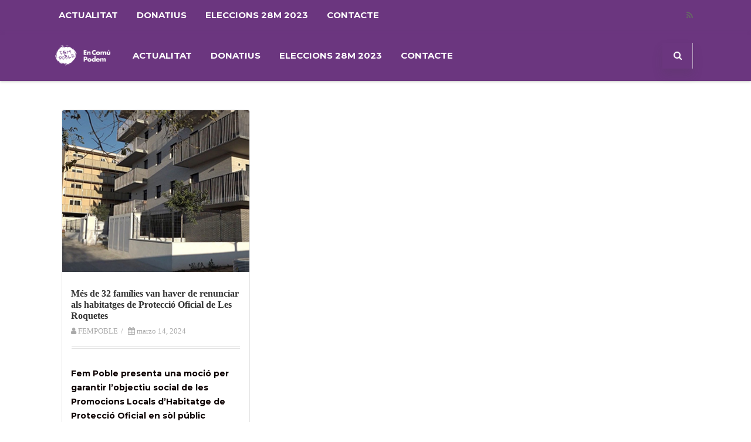

--- FILE ---
content_type: text/html; charset=UTF-8
request_url: https://encomu.fempoble.info/2024/03
body_size: 21245
content:
<!DOCTYPE html>
<html lang="es">
<head>

	<meta charset="UTF-8" />
	<meta name="viewport" content="width=device-width" />
	
	<link rel="profile" href="https://gmpg.org/xfn/11" />
	<link rel="pingback" href="https://encomu.fempoble.info/xmlrpc.php" />
	
	<title>marzo 2024 &#8211; Fem Poble &#8211; En Comú Podem</title>
<script>window.koko_analytics = {"url":"https:\/\/encomu.fempoble.info\/wp-admin\/admin-ajax.php?action=koko_analytics_collect","post_id":-1,"use_cookie":1,"cookie_path":"\/","dnt":true};</script><meta name='robots' content='max-image-preview:large' />
<link rel='dns-prefetch' href='//js.stripe.com' />
<link href='https://fonts.gstatic.com' crossorigin rel='preconnect' />
<link rel="alternate" type="application/rss+xml" title="Fem Poble - En Comú Podem &raquo; Feed" href="https://encomu.fempoble.info/feed" />
<link rel="alternate" type="application/rss+xml" title="Fem Poble - En Comú Podem &raquo; Feed de los comentarios" href="https://encomu.fempoble.info/comments/feed" />
<link rel="alternate" type="text/calendar" title="Fem Poble - En Comú Podem &raquo; iCal Feed" href="https://encomu.fempoble.info/events/?ical=1" />
<script type="text/javascript">
window._wpemojiSettings = {"baseUrl":"https:\/\/s.w.org\/images\/core\/emoji\/14.0.0\/72x72\/","ext":".png","svgUrl":"https:\/\/s.w.org\/images\/core\/emoji\/14.0.0\/svg\/","svgExt":".svg","source":{"concatemoji":"https:\/\/encomu.fempoble.info\/wp-includes\/js\/wp-emoji-release.min.js?ver=6.2.8"}};
/*! This file is auto-generated */
!function(e,a,t){var n,r,o,i=a.createElement("canvas"),p=i.getContext&&i.getContext("2d");function s(e,t){p.clearRect(0,0,i.width,i.height),p.fillText(e,0,0);e=i.toDataURL();return p.clearRect(0,0,i.width,i.height),p.fillText(t,0,0),e===i.toDataURL()}function c(e){var t=a.createElement("script");t.src=e,t.defer=t.type="text/javascript",a.getElementsByTagName("head")[0].appendChild(t)}for(o=Array("flag","emoji"),t.supports={everything:!0,everythingExceptFlag:!0},r=0;r<o.length;r++)t.supports[o[r]]=function(e){if(p&&p.fillText)switch(p.textBaseline="top",p.font="600 32px Arial",e){case"flag":return s("\ud83c\udff3\ufe0f\u200d\u26a7\ufe0f","\ud83c\udff3\ufe0f\u200b\u26a7\ufe0f")?!1:!s("\ud83c\uddfa\ud83c\uddf3","\ud83c\uddfa\u200b\ud83c\uddf3")&&!s("\ud83c\udff4\udb40\udc67\udb40\udc62\udb40\udc65\udb40\udc6e\udb40\udc67\udb40\udc7f","\ud83c\udff4\u200b\udb40\udc67\u200b\udb40\udc62\u200b\udb40\udc65\u200b\udb40\udc6e\u200b\udb40\udc67\u200b\udb40\udc7f");case"emoji":return!s("\ud83e\udef1\ud83c\udffb\u200d\ud83e\udef2\ud83c\udfff","\ud83e\udef1\ud83c\udffb\u200b\ud83e\udef2\ud83c\udfff")}return!1}(o[r]),t.supports.everything=t.supports.everything&&t.supports[o[r]],"flag"!==o[r]&&(t.supports.everythingExceptFlag=t.supports.everythingExceptFlag&&t.supports[o[r]]);t.supports.everythingExceptFlag=t.supports.everythingExceptFlag&&!t.supports.flag,t.DOMReady=!1,t.readyCallback=function(){t.DOMReady=!0},t.supports.everything||(n=function(){t.readyCallback()},a.addEventListener?(a.addEventListener("DOMContentLoaded",n,!1),e.addEventListener("load",n,!1)):(e.attachEvent("onload",n),a.attachEvent("onreadystatechange",function(){"complete"===a.readyState&&t.readyCallback()})),(e=t.source||{}).concatemoji?c(e.concatemoji):e.wpemoji&&e.twemoji&&(c(e.twemoji),c(e.wpemoji)))}(window,document,window._wpemojiSettings);
</script>
<style type="text/css">
img.wp-smiley,
img.emoji {
	display: inline !important;
	border: none !important;
	box-shadow: none !important;
	height: 1em !important;
	width: 1em !important;
	margin: 0 0.07em !important;
	vertical-align: -0.1em !important;
	background: none !important;
	padding: 0 !important;
}
</style>
	<link rel='stylesheet' id='ts-poll-block-css-css' href='https://encomu.fempoble.info/wp-content/plugins/poll-wp/admin/css/block.css?ver=6.2.8' type='text/css' media='all' />
<link rel='stylesheet' id='formidable-css' href='https://encomu.fempoble.info/wp-content/plugins/formidable/css/formidableforms.css?ver=722900' type='text/css' media='all' />
<link rel='stylesheet' id='wp-block-library-css' href='https://encomu.fempoble.info/wp-includes/css/dist/block-library/style.min.css?ver=6.2.8' type='text/css' media='all' />
<link rel='stylesheet' id='classic-theme-styles-css' href='https://encomu.fempoble.info/wp-includes/css/classic-themes.min.css?ver=6.2.8' type='text/css' media='all' />
<style id='global-styles-inline-css' type='text/css'>
body{--wp--preset--color--black: #000000;--wp--preset--color--cyan-bluish-gray: #abb8c3;--wp--preset--color--white: #ffffff;--wp--preset--color--pale-pink: #f78da7;--wp--preset--color--vivid-red: #cf2e2e;--wp--preset--color--luminous-vivid-orange: #ff6900;--wp--preset--color--luminous-vivid-amber: #fcb900;--wp--preset--color--light-green-cyan: #7bdcb5;--wp--preset--color--vivid-green-cyan: #00d084;--wp--preset--color--pale-cyan-blue: #8ed1fc;--wp--preset--color--vivid-cyan-blue: #0693e3;--wp--preset--color--vivid-purple: #9b51e0;--wp--preset--gradient--vivid-cyan-blue-to-vivid-purple: linear-gradient(135deg,rgba(6,147,227,1) 0%,rgb(155,81,224) 100%);--wp--preset--gradient--light-green-cyan-to-vivid-green-cyan: linear-gradient(135deg,rgb(122,220,180) 0%,rgb(0,208,130) 100%);--wp--preset--gradient--luminous-vivid-amber-to-luminous-vivid-orange: linear-gradient(135deg,rgba(252,185,0,1) 0%,rgba(255,105,0,1) 100%);--wp--preset--gradient--luminous-vivid-orange-to-vivid-red: linear-gradient(135deg,rgba(255,105,0,1) 0%,rgb(207,46,46) 100%);--wp--preset--gradient--very-light-gray-to-cyan-bluish-gray: linear-gradient(135deg,rgb(238,238,238) 0%,rgb(169,184,195) 100%);--wp--preset--gradient--cool-to-warm-spectrum: linear-gradient(135deg,rgb(74,234,220) 0%,rgb(151,120,209) 20%,rgb(207,42,186) 40%,rgb(238,44,130) 60%,rgb(251,105,98) 80%,rgb(254,248,76) 100%);--wp--preset--gradient--blush-light-purple: linear-gradient(135deg,rgb(255,206,236) 0%,rgb(152,150,240) 100%);--wp--preset--gradient--blush-bordeaux: linear-gradient(135deg,rgb(254,205,165) 0%,rgb(254,45,45) 50%,rgb(107,0,62) 100%);--wp--preset--gradient--luminous-dusk: linear-gradient(135deg,rgb(255,203,112) 0%,rgb(199,81,192) 50%,rgb(65,88,208) 100%);--wp--preset--gradient--pale-ocean: linear-gradient(135deg,rgb(255,245,203) 0%,rgb(182,227,212) 50%,rgb(51,167,181) 100%);--wp--preset--gradient--electric-grass: linear-gradient(135deg,rgb(202,248,128) 0%,rgb(113,206,126) 100%);--wp--preset--gradient--midnight: linear-gradient(135deg,rgb(2,3,129) 0%,rgb(40,116,252) 100%);--wp--preset--duotone--dark-grayscale: url('#wp-duotone-dark-grayscale');--wp--preset--duotone--grayscale: url('#wp-duotone-grayscale');--wp--preset--duotone--purple-yellow: url('#wp-duotone-purple-yellow');--wp--preset--duotone--blue-red: url('#wp-duotone-blue-red');--wp--preset--duotone--midnight: url('#wp-duotone-midnight');--wp--preset--duotone--magenta-yellow: url('#wp-duotone-magenta-yellow');--wp--preset--duotone--purple-green: url('#wp-duotone-purple-green');--wp--preset--duotone--blue-orange: url('#wp-duotone-blue-orange');--wp--preset--font-size--small: 13px;--wp--preset--font-size--medium: 20px;--wp--preset--font-size--large: 36px;--wp--preset--font-size--x-large: 42px;--wp--preset--spacing--20: 0.44rem;--wp--preset--spacing--30: 0.67rem;--wp--preset--spacing--40: 1rem;--wp--preset--spacing--50: 1.5rem;--wp--preset--spacing--60: 2.25rem;--wp--preset--spacing--70: 3.38rem;--wp--preset--spacing--80: 5.06rem;--wp--preset--shadow--natural: 6px 6px 9px rgba(0, 0, 0, 0.2);--wp--preset--shadow--deep: 12px 12px 50px rgba(0, 0, 0, 0.4);--wp--preset--shadow--sharp: 6px 6px 0px rgba(0, 0, 0, 0.2);--wp--preset--shadow--outlined: 6px 6px 0px -3px rgba(255, 255, 255, 1), 6px 6px rgba(0, 0, 0, 1);--wp--preset--shadow--crisp: 6px 6px 0px rgba(0, 0, 0, 1);}:where(.is-layout-flex){gap: 0.5em;}body .is-layout-flow > .alignleft{float: left;margin-inline-start: 0;margin-inline-end: 2em;}body .is-layout-flow > .alignright{float: right;margin-inline-start: 2em;margin-inline-end: 0;}body .is-layout-flow > .aligncenter{margin-left: auto !important;margin-right: auto !important;}body .is-layout-constrained > .alignleft{float: left;margin-inline-start: 0;margin-inline-end: 2em;}body .is-layout-constrained > .alignright{float: right;margin-inline-start: 2em;margin-inline-end: 0;}body .is-layout-constrained > .aligncenter{margin-left: auto !important;margin-right: auto !important;}body .is-layout-constrained > :where(:not(.alignleft):not(.alignright):not(.alignfull)){max-width: var(--wp--style--global--content-size);margin-left: auto !important;margin-right: auto !important;}body .is-layout-constrained > .alignwide{max-width: var(--wp--style--global--wide-size);}body .is-layout-flex{display: flex;}body .is-layout-flex{flex-wrap: wrap;align-items: center;}body .is-layout-flex > *{margin: 0;}:where(.wp-block-columns.is-layout-flex){gap: 2em;}.has-black-color{color: var(--wp--preset--color--black) !important;}.has-cyan-bluish-gray-color{color: var(--wp--preset--color--cyan-bluish-gray) !important;}.has-white-color{color: var(--wp--preset--color--white) !important;}.has-pale-pink-color{color: var(--wp--preset--color--pale-pink) !important;}.has-vivid-red-color{color: var(--wp--preset--color--vivid-red) !important;}.has-luminous-vivid-orange-color{color: var(--wp--preset--color--luminous-vivid-orange) !important;}.has-luminous-vivid-amber-color{color: var(--wp--preset--color--luminous-vivid-amber) !important;}.has-light-green-cyan-color{color: var(--wp--preset--color--light-green-cyan) !important;}.has-vivid-green-cyan-color{color: var(--wp--preset--color--vivid-green-cyan) !important;}.has-pale-cyan-blue-color{color: var(--wp--preset--color--pale-cyan-blue) !important;}.has-vivid-cyan-blue-color{color: var(--wp--preset--color--vivid-cyan-blue) !important;}.has-vivid-purple-color{color: var(--wp--preset--color--vivid-purple) !important;}.has-black-background-color{background-color: var(--wp--preset--color--black) !important;}.has-cyan-bluish-gray-background-color{background-color: var(--wp--preset--color--cyan-bluish-gray) !important;}.has-white-background-color{background-color: var(--wp--preset--color--white) !important;}.has-pale-pink-background-color{background-color: var(--wp--preset--color--pale-pink) !important;}.has-vivid-red-background-color{background-color: var(--wp--preset--color--vivid-red) !important;}.has-luminous-vivid-orange-background-color{background-color: var(--wp--preset--color--luminous-vivid-orange) !important;}.has-luminous-vivid-amber-background-color{background-color: var(--wp--preset--color--luminous-vivid-amber) !important;}.has-light-green-cyan-background-color{background-color: var(--wp--preset--color--light-green-cyan) !important;}.has-vivid-green-cyan-background-color{background-color: var(--wp--preset--color--vivid-green-cyan) !important;}.has-pale-cyan-blue-background-color{background-color: var(--wp--preset--color--pale-cyan-blue) !important;}.has-vivid-cyan-blue-background-color{background-color: var(--wp--preset--color--vivid-cyan-blue) !important;}.has-vivid-purple-background-color{background-color: var(--wp--preset--color--vivid-purple) !important;}.has-black-border-color{border-color: var(--wp--preset--color--black) !important;}.has-cyan-bluish-gray-border-color{border-color: var(--wp--preset--color--cyan-bluish-gray) !important;}.has-white-border-color{border-color: var(--wp--preset--color--white) !important;}.has-pale-pink-border-color{border-color: var(--wp--preset--color--pale-pink) !important;}.has-vivid-red-border-color{border-color: var(--wp--preset--color--vivid-red) !important;}.has-luminous-vivid-orange-border-color{border-color: var(--wp--preset--color--luminous-vivid-orange) !important;}.has-luminous-vivid-amber-border-color{border-color: var(--wp--preset--color--luminous-vivid-amber) !important;}.has-light-green-cyan-border-color{border-color: var(--wp--preset--color--light-green-cyan) !important;}.has-vivid-green-cyan-border-color{border-color: var(--wp--preset--color--vivid-green-cyan) !important;}.has-pale-cyan-blue-border-color{border-color: var(--wp--preset--color--pale-cyan-blue) !important;}.has-vivid-cyan-blue-border-color{border-color: var(--wp--preset--color--vivid-cyan-blue) !important;}.has-vivid-purple-border-color{border-color: var(--wp--preset--color--vivid-purple) !important;}.has-vivid-cyan-blue-to-vivid-purple-gradient-background{background: var(--wp--preset--gradient--vivid-cyan-blue-to-vivid-purple) !important;}.has-light-green-cyan-to-vivid-green-cyan-gradient-background{background: var(--wp--preset--gradient--light-green-cyan-to-vivid-green-cyan) !important;}.has-luminous-vivid-amber-to-luminous-vivid-orange-gradient-background{background: var(--wp--preset--gradient--luminous-vivid-amber-to-luminous-vivid-orange) !important;}.has-luminous-vivid-orange-to-vivid-red-gradient-background{background: var(--wp--preset--gradient--luminous-vivid-orange-to-vivid-red) !important;}.has-very-light-gray-to-cyan-bluish-gray-gradient-background{background: var(--wp--preset--gradient--very-light-gray-to-cyan-bluish-gray) !important;}.has-cool-to-warm-spectrum-gradient-background{background: var(--wp--preset--gradient--cool-to-warm-spectrum) !important;}.has-blush-light-purple-gradient-background{background: var(--wp--preset--gradient--blush-light-purple) !important;}.has-blush-bordeaux-gradient-background{background: var(--wp--preset--gradient--blush-bordeaux) !important;}.has-luminous-dusk-gradient-background{background: var(--wp--preset--gradient--luminous-dusk) !important;}.has-pale-ocean-gradient-background{background: var(--wp--preset--gradient--pale-ocean) !important;}.has-electric-grass-gradient-background{background: var(--wp--preset--gradient--electric-grass) !important;}.has-midnight-gradient-background{background: var(--wp--preset--gradient--midnight) !important;}.has-small-font-size{font-size: var(--wp--preset--font-size--small) !important;}.has-medium-font-size{font-size: var(--wp--preset--font-size--medium) !important;}.has-large-font-size{font-size: var(--wp--preset--font-size--large) !important;}.has-x-large-font-size{font-size: var(--wp--preset--font-size--x-large) !important;}
.wp-block-navigation a:where(:not(.wp-element-button)){color: inherit;}
:where(.wp-block-columns.is-layout-flex){gap: 2em;}
.wp-block-pullquote{font-size: 1.5em;line-height: 1.6;}
</style>
<link rel='stylesheet' id='1and1-wizard-welcome-css' href='https://encomu.fempoble.info/wp-content/plugins/1and1-wordpress-assistant/css/welcome-panel.css?ver=5.0.0' type='text/css' media='all' />
<link rel='stylesheet' id='bsk-pdf-manager-pro-css-css' href='https://encomu.fempoble.info/wp-content/plugins/bsk-pdf-manager/css/bsk-pdf-manager-pro.css?ver=1690016070' type='text/css' media='all' />
<link rel='stylesheet' id='contact-form-7-css' href='https://encomu.fempoble.info/wp-content/plugins/contact-form-7/includes/css/styles.css?ver=5.7.7' type='text/css' media='all' />
<link rel='stylesheet' id='poll-maker-ays-css' href='https://encomu.fempoble.info/wp-content/plugins/poll-maker/public/css/poll-maker-ays-public.css?ver=4.6.8' type='text/css' media='all' />
<link rel='stylesheet' id='TS_POLL_public_css-css' href='https://encomu.fempoble.info/wp-content/plugins/poll-wp/public/css/ts_poll-public.css?ver=2.1.9' type='text/css' media='all' />
<link rel='stylesheet' id='ts_poll_fonts-css' href='https://encomu.fempoble.info/wp-content/plugins/poll-wp/fonts/ts_poll-fonts.css?ver=2.1.9' type='text/css' media='all' />
<link rel='stylesheet' id='wp-polls-css' href='https://encomu.fempoble.info/wp-content/plugins/wp-polls/polls-css.css?ver=2.76.0' type='text/css' media='all' />
<style id='wp-polls-inline-css' type='text/css'>
.wp-polls .pollbar {
	margin: 1px;
	font-size: 6px;
	line-height: 8px;
	height: 8px;
	background-image: url('https://encomu.fempoble.info/wp-content/plugins/wp-polls/images/default/pollbg.gif');
	border: 1px solid #c8c8c8;
}

</style>
<link rel='stylesheet' id='yop-public-css' href='https://encomu.fempoble.info/wp-content/plugins/yop-poll/public/assets/css/yop-poll-public-6.4.1.css?ver=6.2.8' type='text/css' media='all' />
<link rel='stylesheet' id='give-styles-css' href='https://encomu.fempoble.info/wp-content/plugins/give/assets/dist/css/give.css?ver=2.31.0' type='text/css' media='all' />
<link rel='stylesheet' id='give-donation-summary-style-frontend-css' href='https://encomu.fempoble.info/wp-content/plugins/give/assets/dist/css/give-donation-summary.css?ver=2.31.0' type='text/css' media='all' />
<link rel='stylesheet' id='hfe-style-css' href='https://encomu.fempoble.info/wp-content/plugins/header-footer-elementor/assets/css/header-footer-elementor.css?ver=1.6.14' type='text/css' media='all' />
<link rel='stylesheet' id='elementor-icons-css' href='https://encomu.fempoble.info/wp-content/plugins/elementor/assets/lib/eicons/css/elementor-icons.min.css?ver=5.20.0' type='text/css' media='all' />
<link rel='stylesheet' id='elementor-frontend-legacy-css' href='https://encomu.fempoble.info/wp-content/plugins/elementor/assets/css/frontend-legacy.min.css?ver=3.14.1' type='text/css' media='all' />
<link rel='stylesheet' id='elementor-frontend-css' href='https://encomu.fempoble.info/wp-content/plugins/elementor/assets/css/frontend.min.css?ver=3.14.1' type='text/css' media='all' />
<link rel='stylesheet' id='swiper-css' href='https://encomu.fempoble.info/wp-content/plugins/elementor/assets/lib/swiper/css/swiper.min.css?ver=5.3.6' type='text/css' media='all' />
<link rel='stylesheet' id='elementor-post-916-css' href='https://encomu.fempoble.info/wp-content/uploads/elementor/css/post-916.css?ver=1690016376' type='text/css' media='all' />
<link rel='stylesheet' id='elementor-global-css' href='https://encomu.fempoble.info/wp-content/uploads/elementor/css/global.css?ver=1690016377' type='text/css' media='all' />
<link rel='stylesheet' id='agama-font-awesome-css' href='https://encomu.fempoble.info/wp-content/themes/agama/assets/css/font-awesome.min.css?ver=4.7.0' type='text/css' media='all' />
<link rel='stylesheet' id='agama-bootstrap-css' href='https://encomu.fempoble.info/wp-content/themes/agama/assets/css/bootstrap.min.css?ver=4.1.3' type='text/css' media='all' />
<link rel='stylesheet' id='agama-parent-style-css' href='https://encomu.fempoble.info/wp-content/themes/agama/style.css?ver=1.1.3' type='text/css' media='all' />
<link rel='stylesheet' id='agama-style-css' href='https://encomu.fempoble.info/wp-content/themes/agama-blue/style.css?ver=1.1.3' type='text/css' media='all' />
<style id='agama-style-inline-css' type='text/css'>
body {background: linear-gradient( to right, #e6e6e6 0, #e6e6e6 100%)}.footer-widgets {background: linear-gradient( to right, #6b367f 0, #6b367f 100%)}#agama-footer {background: linear-gradient( to right, #6b367f 0, #6b367f 100%)}
</style>
<link rel='stylesheet' id='agama-animate-css' href='https://encomu.fempoble.info/wp-content/themes/agama/assets/css/animate.min.css?ver=3.5.1' type='text/css' media='all' />
<link rel='stylesheet' id='tablepress-default-css' href='https://encomu.fempoble.info/wp-content/plugins/tablepress/css/build/default.css?ver=2.1.5' type='text/css' media='all' />
<link rel='stylesheet' id='eael-general-css' href='https://encomu.fempoble.info/wp-content/plugins/essential-addons-for-elementor-lite/assets/front-end/css/view/general.min.css?ver=5.8.3' type='text/css' media='all' />
<link rel='stylesheet' id='um_fonticons_ii-css' href='https://encomu.fempoble.info/wp-content/plugins/ultimate-member/assets/css/um-fonticons-ii.css?ver=2.6.8' type='text/css' media='all' />
<link rel='stylesheet' id='um_fonticons_fa-css' href='https://encomu.fempoble.info/wp-content/plugins/ultimate-member/assets/css/um-fonticons-fa.css?ver=2.6.8' type='text/css' media='all' />
<link rel='stylesheet' id='select2-css' href='https://encomu.fempoble.info/wp-content/plugins/ultimate-member/assets/css/select2/select2.min.css?ver=4.0.13' type='text/css' media='all' />
<link rel='stylesheet' id='um_crop-css' href='https://encomu.fempoble.info/wp-content/plugins/ultimate-member/assets/css/um-crop.css?ver=2.6.8' type='text/css' media='all' />
<link rel='stylesheet' id='um_modal-css' href='https://encomu.fempoble.info/wp-content/plugins/ultimate-member/assets/css/um-modal.css?ver=2.6.8' type='text/css' media='all' />
<link rel='stylesheet' id='um_styles-css' href='https://encomu.fempoble.info/wp-content/plugins/ultimate-member/assets/css/um-styles.css?ver=2.6.8' type='text/css' media='all' />
<link rel='stylesheet' id='um_profile-css' href='https://encomu.fempoble.info/wp-content/plugins/ultimate-member/assets/css/um-profile.css?ver=2.6.8' type='text/css' media='all' />
<link rel='stylesheet' id='um_account-css' href='https://encomu.fempoble.info/wp-content/plugins/ultimate-member/assets/css/um-account.css?ver=2.6.8' type='text/css' media='all' />
<link rel='stylesheet' id='um_misc-css' href='https://encomu.fempoble.info/wp-content/plugins/ultimate-member/assets/css/um-misc.css?ver=2.6.8' type='text/css' media='all' />
<link rel='stylesheet' id='um_fileupload-css' href='https://encomu.fempoble.info/wp-content/plugins/ultimate-member/assets/css/um-fileupload.css?ver=2.6.8' type='text/css' media='all' />
<link rel='stylesheet' id='um_datetime-css' href='https://encomu.fempoble.info/wp-content/plugins/ultimate-member/assets/css/pickadate/default.css?ver=2.6.8' type='text/css' media='all' />
<link rel='stylesheet' id='um_datetime_date-css' href='https://encomu.fempoble.info/wp-content/plugins/ultimate-member/assets/css/pickadate/default.date.css?ver=2.6.8' type='text/css' media='all' />
<link rel='stylesheet' id='um_datetime_time-css' href='https://encomu.fempoble.info/wp-content/plugins/ultimate-member/assets/css/pickadate/default.time.css?ver=2.6.8' type='text/css' media='all' />
<link rel='stylesheet' id='um_raty-css' href='https://encomu.fempoble.info/wp-content/plugins/ultimate-member/assets/css/um-raty.css?ver=2.6.8' type='text/css' media='all' />
<link rel='stylesheet' id='um_scrollbar-css' href='https://encomu.fempoble.info/wp-content/plugins/ultimate-member/assets/css/simplebar.css?ver=2.6.8' type='text/css' media='all' />
<link rel='stylesheet' id='um_tipsy-css' href='https://encomu.fempoble.info/wp-content/plugins/ultimate-member/assets/css/um-tipsy.css?ver=2.6.8' type='text/css' media='all' />
<link rel='stylesheet' id='um_responsive-css' href='https://encomu.fempoble.info/wp-content/plugins/ultimate-member/assets/css/um-responsive.css?ver=2.6.8' type='text/css' media='all' />
<link rel='stylesheet' id='um_default_css-css' href='https://encomu.fempoble.info/wp-content/plugins/ultimate-member/assets/css/um-old-default.css?ver=2.6.8' type='text/css' media='all' />
<link rel='stylesheet' id='google-fonts-1-css' href='https://fonts.googleapis.com/css?family=Roboto+Slab%3A100%2C100italic%2C200%2C200italic%2C300%2C300italic%2C400%2C400italic%2C500%2C500italic%2C600%2C600italic%2C700%2C700italic%2C800%2C800italic%2C900%2C900italic%7CRoboto%3A100%2C100italic%2C200%2C200italic%2C300%2C300italic%2C400%2C400italic%2C500%2C500italic%2C600%2C600italic%2C700%2C700italic%2C800%2C800italic%2C900%2C900italic&#038;display=auto&#038;ver=6.2.8' type='text/css' media='all' />
<link rel="preconnect" href="https://fonts.gstatic.com/" crossorigin><script type='text/javascript' src='https://encomu.fempoble.info/wp-content/plugins/1and1-wordpress-assistant/js/cookies.js?ver=6.2.8' id='1and1-wp-cookies-js'></script>
<script type='text/javascript' src='https://encomu.fempoble.info/wp-includes/js/jquery/jquery.min.js?ver=3.6.4' id='jquery-core-js'></script>
<script type='text/javascript' src='https://encomu.fempoble.info/wp-includes/js/jquery/jquery-migrate.min.js?ver=3.4.0' id='jquery-migrate-js'></script>
<script type='text/javascript' id='bsk-pdf-manager-pro-js-extra'>
/* <![CDATA[ */
var bsk_pdf_pro = {"ajaxurl":"https:\/\/encomu.fempoble.info\/wp-admin\/admin-ajax.php"};
/* ]]> */
</script>
<script type='text/javascript' src='https://encomu.fempoble.info/wp-content/plugins/bsk-pdf-manager/js/bsk_pdf_manager_pro.js?ver=1690016070' id='bsk-pdf-manager-pro-js'></script>
<script type='text/javascript' src='https://encomu.fempoble.info/wp-content/plugins/poll-wp/public/js/vue.js?ver=2.1.9' id='ts_poll_vue_js-js'></script>
<script type='text/javascript' src='https://encomu.fempoble.info/wp-content/plugins/poll-wp/public/js/ts_poll-public.js?ver=2.1.9' id='TS_POLL-js'></script>
<script type='text/javascript' id='yop-public-js-extra'>
/* <![CDATA[ */
var objectL10n = {"yopPollParams":{"urlParams":{"ajax":"https:\/\/encomu.fempoble.info\/wp-admin\/admin-ajax.php","wpLogin":"https:\/\/encomu.fempoble.info\/wp-login.php?redirect_to=https%3A%2F%2Fencomu.fempoble.info%2Fwp-admin%2Fadmin-ajax.php%3Faction%3Dyop_poll_record_wordpress_vote"},"apiParams":{"reCaptcha":{"siteKey":""},"reCaptchaV2Invisible":{"siteKey":""},"reCaptchaV3":{"siteKey":""},"hCaptcha":{"siteKey":""}},"captchaParams":{"imgPath":"https:\/\/encomu.fempoble.info\/wp-content\/plugins\/yop-poll\/public\/assets\/img\/","url":"https:\/\/encomu.fempoble.info\/wp-content\/plugins\/yop-poll\/app.php","accessibilityAlt":"Sound icon","accessibilityTitle":"Accessibility option: listen to a question and answer it!","accessibilityDescription":"Type below the <strong>answer<\/strong> to what you hear. Numbers or words:","explanation":"Click or touch the <strong>ANSWER<\/strong>","refreshAlt":"Refresh\/reload icon","refreshTitle":"Refresh\/reload: get new images and accessibility option!"},"voteParams":{"invalidPoll":"Invalid Poll","noAnswersSelected":"No answer selected","minAnswersRequired":"At least {min_answers_allowed} answer(s) required","maxAnswersRequired":"A max of {max_answers_allowed} answer(s) accepted","noAnswerForOther":"No other answer entered","noValueForCustomField":"{custom_field_name} is required","consentNotChecked":"You must agree to our terms and conditions","noCaptchaSelected":"Captcha is required","thankYou":"Thank you for your vote"},"resultsParams":{"singleVote":"vote","multipleVotes":"votes","singleAnswer":"answer","multipleAnswers":"answers"}}};
/* ]]> */
</script>
<script type='text/javascript' src='https://encomu.fempoble.info/wp-content/plugins/yop-poll/public/assets/js/yop-poll-public-6.4.1.min.js?ver=6.2.8' id='yop-public-js'></script>
<script type='text/javascript' id='give-stripe-js-js-extra'>
/* <![CDATA[ */
var give_stripe_vars = {"zero_based_currency":"","zero_based_currencies_list":["JPY","KRW","CLP","ISK","BIF","DJF","GNF","KHR","KPW","LAK","LKR","MGA","MZN","VUV"],"sitename":"","checkoutBtnTitle":"Donar","publishable_key":"pk_live_51LwqBqDXEaGhQh8jahryFiAQ8rCnabIwaGOUm176n3Lr9Rkj0ckMmoFPRzF4urHslhn8zqXbebYWfhGgoSFpcz1D00wvzdVuua","checkout_image":"","checkout_address":"","checkout_processing_text":"Procesando la donaci\u00f3n\u2026","give_version":"2.31.0","cc_fields_format":"multi","card_number_placeholder_text":"N\u00famero de tarjeta","card_cvc_placeholder_text":"CVC","donate_button_text":"Donar ahora","element_font_styles":{"cssSrc":false},"element_base_styles":{"color":"#32325D","fontWeight":500,"fontSize":"16px","fontSmoothing":"antialiased","::placeholder":{"color":"#222222"},":-webkit-autofill":{"color":"#e39f48"}},"element_complete_styles":{},"element_empty_styles":{},"element_invalid_styles":{},"float_labels":"","base_country":"ES","preferred_locale":"es"};
/* ]]> */
</script>
<script type='text/javascript' src='https://js.stripe.com/v3/?ver=2.31.0' id='give-stripe-js-js'></script>
<script type='text/javascript' src='https://encomu.fempoble.info/wp-content/plugins/give/assets/dist/js/give-stripe.js?ver=2.31.0' id='give-stripe-onpage-js-js'></script>
<script type='text/javascript' src='https://encomu.fempoble.info/wp-includes/js/dist/vendor/wp-polyfill-inert.min.js?ver=3.1.2' id='wp-polyfill-inert-js'></script>
<script type='text/javascript' src='https://encomu.fempoble.info/wp-includes/js/dist/vendor/regenerator-runtime.min.js?ver=0.13.11' id='regenerator-runtime-js'></script>
<script type='text/javascript' src='https://encomu.fempoble.info/wp-includes/js/dist/vendor/wp-polyfill.min.js?ver=3.15.0' id='wp-polyfill-js'></script>
<script type='text/javascript' src='https://encomu.fempoble.info/wp-includes/js/dist/hooks.min.js?ver=4169d3cf8e8d95a3d6d5' id='wp-hooks-js'></script>
<script type='text/javascript' src='https://encomu.fempoble.info/wp-includes/js/dist/i18n.min.js?ver=9e794f35a71bb98672ae' id='wp-i18n-js'></script>
<script type='text/javascript' id='wp-i18n-js-after'>
wp.i18n.setLocaleData( { 'text direction\u0004ltr': [ 'ltr' ] } );
</script>
<script type='text/javascript' id='give-js-extra'>
/* <![CDATA[ */
var give_global_vars = {"ajaxurl":"https:\/\/encomu.fempoble.info\/wp-admin\/admin-ajax.php","checkout_nonce":"76565661eb","currency":"EUR","currency_sign":"\u20ac","currency_pos":"before","thousands_separator":".","decimal_separator":",","no_gateway":"Por favor, elige un m\u00e9todo de pago.","bad_minimum":"La cantidad m\u00ednima personalizada de donaci\u00f3n para este formulario es","bad_maximum":"La cantidad m\u00e1xima de donaci\u00f3n personalizada para este formulario es de","general_loading":"Cargando...","purchase_loading":"Por favor, espera...","textForOverlayScreen":"<h3>Procesando...<\/h3><p>\u00a1Esto solo tardar\u00e1 un segundo!<\/p>","number_decimals":"2","is_test_mode":"","give_version":"2.31.0","magnific_options":{"main_class":"give-modal","close_on_bg_click":false},"form_translation":{"payment-mode":"Por favor, elige un m\u00e9todo de pago.","give_first":"Por favor, introduce tu nombre.","give_last":"Por favor, introduce tus apellidos.","give_email":"Por favor, introduce una direcci\u00f3n de correo electr\u00f3nico v\u00e1lida.","give_user_login":"Direcci\u00f3n de correo electr\u00f3nico o nombre de usuario no v\u00e1lidos","give_user_pass":"Introduce una contrase\u00f1a.","give_user_pass_confirm":"Introduce la contrase\u00f1a de confirmaci\u00f3n.","give_agree_to_terms":"Debes aceptar los t\u00e9rminos y condiciones."},"confirm_email_sent_message":"Por favor, comprueba tu correo electr\u00f3nico y haz clic en el enlace para acceder a tu historial completo de donaciones.","ajax_vars":{"ajaxurl":"https:\/\/encomu.fempoble.info\/wp-admin\/admin-ajax.php","ajaxNonce":"81726c5112","loading":"Cargando","select_option":"Por favor, selecciona una opci\u00f3n","default_gateway":"stripe","permalinks":"1","number_decimals":2},"cookie_hash":"0f8c493993eae2ac52001b31ab9652cc","session_nonce_cookie_name":"wp-give_session_reset_nonce_0f8c493993eae2ac52001b31ab9652cc","session_cookie_name":"wp-give_session_0f8c493993eae2ac52001b31ab9652cc","delete_session_nonce_cookie":"0"};
var giveApiSettings = {"root":"https:\/\/encomu.fempoble.info\/wp-json\/give-api\/v2\/","rest_base":"give-api\/v2"};
/* ]]> */
</script>
<script type='text/javascript' id='give-js-translations'>
( function( domain, translations ) {
	var localeData = translations.locale_data[ domain ] || translations.locale_data.messages;
	localeData[""].domain = domain;
	wp.i18n.setLocaleData( localeData, domain );
} )( "give", {"translation-revision-date":"2023-07-13 08:08:51+0000","generator":"GlotPress\/4.0.0-alpha.4","domain":"messages","locale_data":{"messages":{"":{"domain":"messages","plural-forms":"nplurals=2; plural=n != 1;","lang":"es"},"Dismiss this notice.":["Descartar este aviso."]}},"comment":{"reference":"assets\/dist\/js\/give.js"}} );
</script>
<script type='text/javascript' src='https://encomu.fempoble.info/wp-content/plugins/give/assets/dist/js/give.js?ver=9ee59fba2e5f9f5d' id='give-js'></script>
<script type='text/javascript' id='wp-statistics-tracker-js-extra'>
/* <![CDATA[ */
var WP_Statistics_Tracker_Object = {"hitRequestUrl":"https:\/\/encomu.fempoble.info\/wp-json\/wp-statistics\/v2\/hit?wp_statistics_hit_rest=yes&track_all=0&current_page_type=archive&current_page_id=0&search_query&page_uri=LzIwMjQvMDM","keepOnlineRequestUrl":"https:\/\/encomu.fempoble.info\/wp-json\/wp-statistics\/v2\/online?wp_statistics_hit_rest=yes&track_all=0&current_page_type=archive&current_page_id=0&search_query&page_uri=LzIwMjQvMDM","option":{"dntEnabled":false,"cacheCompatibility":false}};
/* ]]> */
</script>
<script type='text/javascript' src='https://encomu.fempoble.info/wp-content/plugins/wp-statistics/assets/js/tracker.js?ver=6.2.8' id='wp-statistics-tracker-js'></script>
<script type='text/javascript' src='https://encomu.fempoble.info/wp-content/themes/agama-blue/assets/js/agama-blue.js?ver=1.1.2' id='agama-blue-js'></script>
<script type='text/javascript' src='https://encomu.fempoble.info/wp-content/themes/agama/assets/js/min/particles.min.js?ver=1.1.3' id='agama-particles-js'></script>
<script type='text/javascript' src='https://encomu.fempoble.info/wp-content/themes/agama/assets/js/plugins.js?ver=1.1.3' id='agama-plugins-js'></script>
<script type='text/javascript' src='https://encomu.fempoble.info/wp-content/plugins/ultimate-member/assets/js/um-gdpr.min.js?ver=2.6.8' id='um-gdpr-js'></script>
<link rel="https://api.w.org/" href="https://encomu.fempoble.info/wp-json/" /><link rel="EditURI" type="application/rsd+xml" title="RSD" href="https://encomu.fempoble.info/xmlrpc.php?rsd" />
<link rel="wlwmanifest" type="application/wlwmanifest+xml" href="https://encomu.fempoble.info/wp-includes/wlwmanifest.xml" />
<meta name="generator" content="WordPress 6.2.8" />
<meta name="generator" content="Site Kit by Google 1.105.0" /><meta name="generator" content="Give v2.31.0" />
		<style type="text/css">
			.um_request_name {
				display: none !important;
			}
		</style>
	<meta name="tec-api-version" content="v1"><meta name="tec-api-origin" content="https://encomu.fempoble.info"><link rel="alternate" href="https://encomu.fempoble.info/wp-json/tribe/events/v1/" /><!-- Analytics by WP Statistics v14.1.3.1 - https://wp-statistics.com/ -->
	<style type="text/css" id="agama-blue-customize-css">
	a:hover,
	.header_v1 .site-header .sticky-header h1 a,
	.header_v1 .site-header .sticky-header nav a { color: #b576f3 !important; }
	.ipost .entry-title h3 a:hover,
	.ipost .entry-title h4 a:hover { color: #b576f3; }
	.fbox-1 i { color: #00a4d0;}
	.fbox-2 i { color: #00a4d0;}
	.fbox-3 i { color: #00a4d0;}
	.fbox-4 i { color: #00a4d0;}
	#agama_slider .slide-content a.button {
		color: #00a4d0;
		border-color: #00a4d0;
	}
		</style>
	<style type="text/css" id="agama-customize-css">
        #agama-mobile-nav ul > li.menu-item-has-children > .dropdown-toggle,
    #agama-mobile-nav ul > li.menu-item-has-children > .dropdown-toggle.collapsed {
        color: #e63323;
    }
        
    	
		
	.sm-form-control:focus {
		border: 2px solid #b576f3 !important;
	}
	
	.entry-content .more-link {
		border-bottom: 1px solid #b576f3;
		color: #b576f3;
	}
	
	.comment-content .comment-author cite {
		background-color: #b576f3;
		border: 1px solid #b576f3;
	}
	
	#respond #submit {
		background-color: #b576f3;
	}
	
		blockquote {
		border-left: 3px solid #b576f3;
	}
		
	#page-title a:hover { color: #b576f3; }
	
	.breadcrumb a:hover { color: #b576f3; }
	
		#infscr-loading {
		position: absolute;
		bottom: 0;
		left: 25%;
	}
		
	button,
	.button,
	.entry-date .date-box {
		background-color: #b576f3;
	}
	
	.button-3d:hover {
		background-color: #b576f3;
	}
	
	.entry-date .format-box i {
		color: #b576f3;
	}
	
	.vision_tabs #tabs li.active a {
		border-top: 3px solid #b576f3;
	}
	
	#toTop:hover {
		background-color: #b576f3;
	}
	
	.footer-widgets .widget-title:after {
		background: #b576f3;
	}
	</style>
	<meta name="generator" content="Elementor 3.14.1; features: a11y_improvements, additional_custom_breakpoints; settings: css_print_method-external, google_font-enabled, font_display-auto">
<style type="text/css">.broken_link, a.broken_link {
	text-decoration: line-through;
}</style><style type="text/css" id="custom-background-css">
body.custom-background { background-image: url("https://encomu.fempoble.info/wp-content/uploads/2019/05/AVATAR_encomu.fempoble.jpg"); background-position: left top; background-size: auto; background-repeat: repeat; background-attachment: scroll; }
</style>
	<link rel="icon" href="https://encomu.fempoble.info/wp-content/uploads/2022/11/cropped-logos_fempoble_06-32x32.png" sizes="32x32" />
<link rel="icon" href="https://encomu.fempoble.info/wp-content/uploads/2022/11/cropped-logos_fempoble_06-192x192.png" sizes="192x192" />
<link rel="apple-touch-icon" href="https://encomu.fempoble.info/wp-content/uploads/2022/11/cropped-logos_fempoble_06-180x180.png" />
<meta name="msapplication-TileImage" content="https://encomu.fempoble.info/wp-content/uploads/2022/11/cropped-logos_fempoble_06-270x270.png" />
<style id="kirki-inline-styles">#masthead:not(.shrinked) .site-title a{font-family:Montserrat;font-size:35px;font-weight:400;}#masthead.shrinked .site-title a{font-family:Montserrat;font-size:40px;font-weight:400;}body{font-family:Montserrat;font-size:14px;font-weight:400;letter-spacing:0px;line-height:1;text-align:left;text-transform:none;color:#0c0000;}#agama-top-nav a{font-family:Montserrat;font-size:15px;font-weight:700;letter-spacing:0px;text-transform:uppercase;color:#ffffff;}#agama-primary-nav a{font-family:Montserrat;font-size:14px;font-weight:700;letter-spacing:0px;text-transform:uppercase;}#agama-mobile-nav a{font-family:Montserrat;font-size:12px;font-weight:700;letter-spacing:0px;text-transform:uppercase;color:#673781;}#agama-mobile-nav ul > li.menu-item-has-children.open > a{font-family:Montserrat;font-size:12px;font-weight:700;letter-spacing:0px;text-transform:uppercase;}#agama-mobile-nav ul > li > ul li.menu-item-has-children > a{font-family:Montserrat;font-size:12px;font-weight:700;letter-spacing:0px;text-transform:uppercase;}a:hover, .mobile-menu-toggle-label, .vision-search-submit:hover, .entry-title a:hover, .entry-meta a:not(.button):hover, .entry-content a:hover, .comment-content a:hover, .single-line-meta a:hover, a.comment-reply-link:hover, a.comment-edit-link:hover, article header a:hover, .comments-title span, .comment-reply-title span, .widget a:hover, .comments-link a:hover, .entry-header header a:hover, .tagcloud a:hover, footer[role="contentinfo"] a:hover{color:#b576f3;}.mobile-menu-toggle-inner, .mobile-menu-toggle-inner::before, .mobile-menu-toggle-inner::after, .woocommerce span.onsale, .woocommerce #respond input#submit.alt, .woocommerce a.button.alt, .woocommerce button.button.alt, .woocommerce input.button.alt, .loader-ellips__dot{background-color:#b576f3;}#masthead:not(.header_v1), ul.agama-navigation ul:not(.mega-menu-column){border-top-color:#b576f3;}#masthead.header_v2, .tagcloud a:hover, .wpcf7-text:focus, .wpcf7-email:focus, .wpcf7-textarea:focus{border-color:#b576f3;}#masthead h1 a{color:#ffffff;}#masthead h1 a:hover{color:#ff0055;}#masthead:not(.header_v1){background-color:#6b367f;border-top-width:0px;}#masthead nav:not(.mobile-menu) ul li ul{background-color:#6b367f;}#masthead.shrinked, #masthead.shrinked nav ul li ul{background-color:#6b367f;}#masthead.shrinked #agama-mobile-nav ul{background-color:#6b367f;}.header_v2 #agama-primary-nav, #agama-top-social li{border-color:#6b367f;}.agama-top-nav-wrapper{-webkit-box-shadow:0 1px 4px 0 #6b367f;-moz-box-shadow:0 1px 4px 0 #6b367f;box-shadow:0 1px 4px 0 #6b367f;}#agama-top-nav a:visited{color:#ffffff;}#agama-top-nav a:hover{color:#ed36ce;}#agama-top-nav a:active{color:#8224e3;}#agama-primary-nav ul.agama-navigation a{color:#ffffff;}#agama-primary-nav ul.agama-navigation a:visited{color:#ef3787;}#agama-primary-nav ul.agama-navigation a:hover{color:#8224e3;}#agama-primary-nav ul.agama-navigation a:active{color:#a511db;}#agama-mobile-nav a:visited{color:#8224e3;}#agama-mobile-nav a:hover{color:#e53498;}#agama-mobile-nav a:active{color:#8b0acc;}#masthead ul.navbar-buttons a, .mobile-menu-toggle .mobile-menu-toggle-label{color:#ffffff;}#masthead ul.navbar-buttons a:hover, .mobile-menu-toggle:hover .mobile-menu-toggle-label{color:#e8358e;}.mobile-menu-toggle .mobile-menu-toggle-inner, .mobile-menu-toggle .mobile-menu-toggle-inner::before, .mobile-menu-toggle .mobile-menu-toggle-inner::after{background-color:#ffffff;}.mobile-menu-toggle:hover .mobile-menu-toggle-inner, .mobile-menu-toggle:hover .mobile-menu-toggle-inner::before, .mobile-menu-toggle:hover .mobile-menu-toggle-inner::after{background-color:#e8358e;}#page-title{background-color:#F5F5F5;}#page-title h1, .breadcrumb > .active{color:#6103a4;}#page-title a{color:#8224e3;}.camera_overlayer{background:rgba(30,115,190,0.5);}footer .site-info a{color:#ead7fd;}footer .social a{color:#ead7fd;}{:desktop;}#agama-logo .logo-desktop{max-height:36px;}#agama-header-image .header-image{height:30vh;}/* cyrillic-ext */
@font-face {
  font-family: 'Montserrat';
  font-style: normal;
  font-weight: 400;
  font-display: swap;
  src: url(https://encomu.fempoble.info/wp-content/fonts/montserrat/font) format('woff');
  unicode-range: U+0460-052F, U+1C80-1C8A, U+20B4, U+2DE0-2DFF, U+A640-A69F, U+FE2E-FE2F;
}
/* cyrillic */
@font-face {
  font-family: 'Montserrat';
  font-style: normal;
  font-weight: 400;
  font-display: swap;
  src: url(https://encomu.fempoble.info/wp-content/fonts/montserrat/font) format('woff');
  unicode-range: U+0301, U+0400-045F, U+0490-0491, U+04B0-04B1, U+2116;
}
/* vietnamese */
@font-face {
  font-family: 'Montserrat';
  font-style: normal;
  font-weight: 400;
  font-display: swap;
  src: url(https://encomu.fempoble.info/wp-content/fonts/montserrat/font) format('woff');
  unicode-range: U+0102-0103, U+0110-0111, U+0128-0129, U+0168-0169, U+01A0-01A1, U+01AF-01B0, U+0300-0301, U+0303-0304, U+0308-0309, U+0323, U+0329, U+1EA0-1EF9, U+20AB;
}
/* latin-ext */
@font-face {
  font-family: 'Montserrat';
  font-style: normal;
  font-weight: 400;
  font-display: swap;
  src: url(https://encomu.fempoble.info/wp-content/fonts/montserrat/font) format('woff');
  unicode-range: U+0100-02BA, U+02BD-02C5, U+02C7-02CC, U+02CE-02D7, U+02DD-02FF, U+0304, U+0308, U+0329, U+1D00-1DBF, U+1E00-1E9F, U+1EF2-1EFF, U+2020, U+20A0-20AB, U+20AD-20C0, U+2113, U+2C60-2C7F, U+A720-A7FF;
}
/* latin */
@font-face {
  font-family: 'Montserrat';
  font-style: normal;
  font-weight: 400;
  font-display: swap;
  src: url(https://encomu.fempoble.info/wp-content/fonts/montserrat/font) format('woff');
  unicode-range: U+0000-00FF, U+0131, U+0152-0153, U+02BB-02BC, U+02C6, U+02DA, U+02DC, U+0304, U+0308, U+0329, U+2000-206F, U+20AC, U+2122, U+2191, U+2193, U+2212, U+2215, U+FEFF, U+FFFD;
}
/* cyrillic-ext */
@font-face {
  font-family: 'Montserrat';
  font-style: normal;
  font-weight: 700;
  font-display: swap;
  src: url(https://encomu.fempoble.info/wp-content/fonts/montserrat/font) format('woff');
  unicode-range: U+0460-052F, U+1C80-1C8A, U+20B4, U+2DE0-2DFF, U+A640-A69F, U+FE2E-FE2F;
}
/* cyrillic */
@font-face {
  font-family: 'Montserrat';
  font-style: normal;
  font-weight: 700;
  font-display: swap;
  src: url(https://encomu.fempoble.info/wp-content/fonts/montserrat/font) format('woff');
  unicode-range: U+0301, U+0400-045F, U+0490-0491, U+04B0-04B1, U+2116;
}
/* vietnamese */
@font-face {
  font-family: 'Montserrat';
  font-style: normal;
  font-weight: 700;
  font-display: swap;
  src: url(https://encomu.fempoble.info/wp-content/fonts/montserrat/font) format('woff');
  unicode-range: U+0102-0103, U+0110-0111, U+0128-0129, U+0168-0169, U+01A0-01A1, U+01AF-01B0, U+0300-0301, U+0303-0304, U+0308-0309, U+0323, U+0329, U+1EA0-1EF9, U+20AB;
}
/* latin-ext */
@font-face {
  font-family: 'Montserrat';
  font-style: normal;
  font-weight: 700;
  font-display: swap;
  src: url(https://encomu.fempoble.info/wp-content/fonts/montserrat/font) format('woff');
  unicode-range: U+0100-02BA, U+02BD-02C5, U+02C7-02CC, U+02CE-02D7, U+02DD-02FF, U+0304, U+0308, U+0329, U+1D00-1DBF, U+1E00-1E9F, U+1EF2-1EFF, U+2020, U+20A0-20AB, U+20AD-20C0, U+2113, U+2C60-2C7F, U+A720-A7FF;
}
/* latin */
@font-face {
  font-family: 'Montserrat';
  font-style: normal;
  font-weight: 700;
  font-display: swap;
  src: url(https://encomu.fempoble.info/wp-content/fonts/montserrat/font) format('woff');
  unicode-range: U+0000-00FF, U+0131, U+0152-0153, U+02BB-02BC, U+02C6, U+02DA, U+02DC, U+0304, U+0308, U+0329, U+2000-206F, U+20AC, U+2122, U+2191, U+2193, U+2212, U+2215, U+FEFF, U+FFFD;
}</style>
</head>

<body data-rsssl=1 class="archive date custom-background tribe-no-js ehf-template-agama ehf-stylesheet-agama-blue header_v3 sticky_header blog-grid single-author elementor-default elementor-kit-916">

<svg xmlns="http://www.w3.org/2000/svg" viewBox="0 0 0 0" width="0" height="0" focusable="false" role="none" style="visibility: hidden; position: absolute; left: -9999px; overflow: hidden;" ><defs><filter id="wp-duotone-dark-grayscale"><feColorMatrix color-interpolation-filters="sRGB" type="matrix" values=" .299 .587 .114 0 0 .299 .587 .114 0 0 .299 .587 .114 0 0 .299 .587 .114 0 0 " /><feComponentTransfer color-interpolation-filters="sRGB" ><feFuncR type="table" tableValues="0 0.49803921568627" /><feFuncG type="table" tableValues="0 0.49803921568627" /><feFuncB type="table" tableValues="0 0.49803921568627" /><feFuncA type="table" tableValues="1 1" /></feComponentTransfer><feComposite in2="SourceGraphic" operator="in" /></filter></defs></svg><svg xmlns="http://www.w3.org/2000/svg" viewBox="0 0 0 0" width="0" height="0" focusable="false" role="none" style="visibility: hidden; position: absolute; left: -9999px; overflow: hidden;" ><defs><filter id="wp-duotone-grayscale"><feColorMatrix color-interpolation-filters="sRGB" type="matrix" values=" .299 .587 .114 0 0 .299 .587 .114 0 0 .299 .587 .114 0 0 .299 .587 .114 0 0 " /><feComponentTransfer color-interpolation-filters="sRGB" ><feFuncR type="table" tableValues="0 1" /><feFuncG type="table" tableValues="0 1" /><feFuncB type="table" tableValues="0 1" /><feFuncA type="table" tableValues="1 1" /></feComponentTransfer><feComposite in2="SourceGraphic" operator="in" /></filter></defs></svg><svg xmlns="http://www.w3.org/2000/svg" viewBox="0 0 0 0" width="0" height="0" focusable="false" role="none" style="visibility: hidden; position: absolute; left: -9999px; overflow: hidden;" ><defs><filter id="wp-duotone-purple-yellow"><feColorMatrix color-interpolation-filters="sRGB" type="matrix" values=" .299 .587 .114 0 0 .299 .587 .114 0 0 .299 .587 .114 0 0 .299 .587 .114 0 0 " /><feComponentTransfer color-interpolation-filters="sRGB" ><feFuncR type="table" tableValues="0.54901960784314 0.98823529411765" /><feFuncG type="table" tableValues="0 1" /><feFuncB type="table" tableValues="0.71764705882353 0.25490196078431" /><feFuncA type="table" tableValues="1 1" /></feComponentTransfer><feComposite in2="SourceGraphic" operator="in" /></filter></defs></svg><svg xmlns="http://www.w3.org/2000/svg" viewBox="0 0 0 0" width="0" height="0" focusable="false" role="none" style="visibility: hidden; position: absolute; left: -9999px; overflow: hidden;" ><defs><filter id="wp-duotone-blue-red"><feColorMatrix color-interpolation-filters="sRGB" type="matrix" values=" .299 .587 .114 0 0 .299 .587 .114 0 0 .299 .587 .114 0 0 .299 .587 .114 0 0 " /><feComponentTransfer color-interpolation-filters="sRGB" ><feFuncR type="table" tableValues="0 1" /><feFuncG type="table" tableValues="0 0.27843137254902" /><feFuncB type="table" tableValues="0.5921568627451 0.27843137254902" /><feFuncA type="table" tableValues="1 1" /></feComponentTransfer><feComposite in2="SourceGraphic" operator="in" /></filter></defs></svg><svg xmlns="http://www.w3.org/2000/svg" viewBox="0 0 0 0" width="0" height="0" focusable="false" role="none" style="visibility: hidden; position: absolute; left: -9999px; overflow: hidden;" ><defs><filter id="wp-duotone-midnight"><feColorMatrix color-interpolation-filters="sRGB" type="matrix" values=" .299 .587 .114 0 0 .299 .587 .114 0 0 .299 .587 .114 0 0 .299 .587 .114 0 0 " /><feComponentTransfer color-interpolation-filters="sRGB" ><feFuncR type="table" tableValues="0 0" /><feFuncG type="table" tableValues="0 0.64705882352941" /><feFuncB type="table" tableValues="0 1" /><feFuncA type="table" tableValues="1 1" /></feComponentTransfer><feComposite in2="SourceGraphic" operator="in" /></filter></defs></svg><svg xmlns="http://www.w3.org/2000/svg" viewBox="0 0 0 0" width="0" height="0" focusable="false" role="none" style="visibility: hidden; position: absolute; left: -9999px; overflow: hidden;" ><defs><filter id="wp-duotone-magenta-yellow"><feColorMatrix color-interpolation-filters="sRGB" type="matrix" values=" .299 .587 .114 0 0 .299 .587 .114 0 0 .299 .587 .114 0 0 .299 .587 .114 0 0 " /><feComponentTransfer color-interpolation-filters="sRGB" ><feFuncR type="table" tableValues="0.78039215686275 1" /><feFuncG type="table" tableValues="0 0.94901960784314" /><feFuncB type="table" tableValues="0.35294117647059 0.47058823529412" /><feFuncA type="table" tableValues="1 1" /></feComponentTransfer><feComposite in2="SourceGraphic" operator="in" /></filter></defs></svg><svg xmlns="http://www.w3.org/2000/svg" viewBox="0 0 0 0" width="0" height="0" focusable="false" role="none" style="visibility: hidden; position: absolute; left: -9999px; overflow: hidden;" ><defs><filter id="wp-duotone-purple-green"><feColorMatrix color-interpolation-filters="sRGB" type="matrix" values=" .299 .587 .114 0 0 .299 .587 .114 0 0 .299 .587 .114 0 0 .299 .587 .114 0 0 " /><feComponentTransfer color-interpolation-filters="sRGB" ><feFuncR type="table" tableValues="0.65098039215686 0.40392156862745" /><feFuncG type="table" tableValues="0 1" /><feFuncB type="table" tableValues="0.44705882352941 0.4" /><feFuncA type="table" tableValues="1 1" /></feComponentTransfer><feComposite in2="SourceGraphic" operator="in" /></filter></defs></svg><svg xmlns="http://www.w3.org/2000/svg" viewBox="0 0 0 0" width="0" height="0" focusable="false" role="none" style="visibility: hidden; position: absolute; left: -9999px; overflow: hidden;" ><defs><filter id="wp-duotone-blue-orange"><feColorMatrix color-interpolation-filters="sRGB" type="matrix" values=" .299 .587 .114 0 0 .299 .587 .114 0 0 .299 .587 .114 0 0 .299 .587 .114 0 0 " /><feComponentTransfer color-interpolation-filters="sRGB" ><feFuncR type="table" tableValues="0.098039215686275 1" /><feFuncG type="table" tableValues="0 0.66274509803922" /><feFuncB type="table" tableValues="0.84705882352941 0.41960784313725" /><feFuncA type="table" tableValues="1 1" /></feComponentTransfer><feComposite in2="SourceGraphic" operator="in" /></filter></defs></svg>    
<a class="screen-reader-text skip-link" href="#page">
    Saltar al contenido</a><!-- .screen-reader-text -->

<div id="agama-main-wrapper" class="is-full-width">
    
    
<header id="masthead" class="site-header header_v3 has_desktop" itemscope itemtype="http://schema.org/WPHeader" role="banner">

<div class="agama-header-overlay">

    <div class="agama-top-nav-wrapper">
        <div class="tv-container tv-d-flex tv-justify-content-between tv-align-items-center">

                        <nav id="agama-top-nav" class="tv-d-none tv-d-lg-block" role="navigation">
                <ul id="menu-menu-2023" class="agama-navigation"><li id="menu-item-1081" class="menu-item menu-item-type-custom menu-item-object-custom menu-item-1081"><a href="https://fempoble.info/">ACTUALITAT</a></li>
<li id="menu-item-1073" class="menu-item menu-item-type-post_type menu-item-object-page menu-item-1073"><a href="https://encomu.fempoble.info/donatius">Donatius</a></li>
<li id="menu-item-1076" class="menu-item menu-item-type-post_type menu-item-object-page menu-item-has-children menu-item-1076"><a href="https://encomu.fempoble.info/qui-som">ELECCIONS 28M 2023</a>
<ul class="sub-menu">
	<li id="menu-item-1967" class="menu-item menu-item-type-post_type menu-item-object-post menu-item-1967"><a href="https://encomu.fempoble.info/apoderat">Apodera’t!</a></li>
	<li id="menu-item-1650" class="menu-item menu-item-type-post_type menu-item-object-post menu-item-has-children menu-item-1650"><a href="https://encomu.fempoble.info/programa2023">Programa Electoral 2023-2027</a>
	<ul class="sub-menu">
		<li id="menu-item-1802" class="menu-item menu-item-type-post_type menu-item-object-post menu-item-1802"><a href="https://encomu.fempoble.info/urbanitzacions">Propostes per a les urbanitzacions</a></li>
	</ul>
</li>
	<li id="menu-item-1651" class="menu-item menu-item-type-post_type menu-item-object-post menu-item-1651"><a href="https://encomu.fempoble.info/coneix-a-la-llista">Coneix a la llista!</a></li>
	<li id="menu-item-1075" class="menu-item menu-item-type-post_type menu-item-object-page menu-item-1075"><a href="https://encomu.fempoble.info/comptes-clars">Comptes clars</a></li>
	<li id="menu-item-1077" class="menu-item menu-item-type-post_type menu-item-object-page menu-item-1077"><a href="https://encomu.fempoble.info/reglaments-i-estatuts">Reglaments i estatuts</a></li>
</ul>
</li>
<li id="menu-item-1072" class="menu-item menu-item-type-post_type menu-item-object-page menu-item-1072"><a href="https://encomu.fempoble.info/contacte">CONTACTE</a></li>
</ul>            </nav>
            
                        <div id="agama-top-social">
                                    <ul><li><a href="https://encomu.fempoble.info/feed" class="tv-rss" target="_self"title="RSS"><span class="tv-icon"><i class="fa fa-rss"></i></span><span class="tv-text">RSS</span></a></li></ul>                            </div>
            
        </div>
    </div><!-- .agama-top-nav-wrapper -->

    <div class="tv-container tv-d-flex tv-justify-content-between tv-align-items-center">

        <div id="agama-logo">
            <a href="https://encomu.fempoble.info/" title="Fem Poble &#8211; En Comú Podem"><img src="https://encomu.fempoble.info/wp-content/uploads/2022/11/logos_fempoble_08.png" class="logo logo-desktop" alt="Fem Poble &#8211; En Comú Podem"></a>        </div><!-- #agama-logo -->

        <nav id="agama-primary-nav" class="tv-navbar tv-justify-content-end tv-justify-content-lg-between" role="navigation">
            <ul id="menu-menu-2024" class="agama-navigation tv-navbar-nav tv-d-none tv-d-lg-block"><li class="menu-item menu-item-type-custom menu-item-object-custom menu-item-1081"><a href="https://fempoble.info/">ACTUALITAT</a></li>
<li class="menu-item menu-item-type-post_type menu-item-object-page menu-item-1073"><a href="https://encomu.fempoble.info/donatius">Donatius</a></li>
<li class="menu-item menu-item-type-post_type menu-item-object-page menu-item-has-children menu-item-1076"><a href="https://encomu.fempoble.info/qui-som">ELECCIONS 28M 2023</a>
<ul class="sub-menu">
	<li class="menu-item menu-item-type-post_type menu-item-object-post menu-item-1967"><a href="https://encomu.fempoble.info/apoderat">Apodera’t!</a></li>
	<li class="menu-item menu-item-type-post_type menu-item-object-post menu-item-has-children menu-item-1650"><a href="https://encomu.fempoble.info/programa2023">Programa Electoral 2023-2027</a>
	<ul class="sub-menu">
		<li class="menu-item menu-item-type-post_type menu-item-object-post menu-item-1802"><a href="https://encomu.fempoble.info/urbanitzacions">Propostes per a les urbanitzacions</a></li>
	</ul>
</li>
	<li class="menu-item menu-item-type-post_type menu-item-object-post menu-item-1651"><a href="https://encomu.fempoble.info/coneix-a-la-llista">Coneix a la llista!</a></li>
	<li class="menu-item menu-item-type-post_type menu-item-object-page menu-item-1075"><a href="https://encomu.fempoble.info/comptes-clars">Comptes clars</a></li>
	<li class="menu-item menu-item-type-post_type menu-item-object-page menu-item-1077"><a href="https://encomu.fempoble.info/reglaments-i-estatuts">Reglaments i estatuts</a></li>
</ul>
</li>
<li class="menu-item menu-item-type-post_type menu-item-object-page menu-item-1072"><a href="https://encomu.fempoble.info/contacte">CONTACTE</a></li>
</ul><!-- .agama-navigation -->

<div>

        
    <ul class="navbar-buttons tv-d-inline-block tv-align-middle ">
                
                        <li class="navbar-button navbar-button-search">
                <a href="#fs-search" class="search-trigger" data-toggle="fullscreen-overlay"><i class="fa fa-search"></i></a>
            </li>
                    
                        
                    
                
                    
                        
                        <li class="navbar-button navbar-button-mobile tv-d-block tv-d-lg-none">
                <a href="#mobile-menu" class="mobile-menu-toggle toggle--elastic">
                    <span class="mobile-menu-toggle-box"><span class="mobile-menu-toggle-inner"></span></span>
                    <span class="mobile-menu-toggle-label"></span>
                </a>
            </li>
                    
            </ul><!-- .navbar-buttons -->
    
        
</div>

    </ul>        </nav><!-- #agama-primary-nav -->

    </div>

    <nav id="agama-mobile-nav" class="mobile-menu tv-collapse" role="navigaiton">
        <ul id="menu-menu-2025" class="menu"><li class="menu-item menu-item-type-custom menu-item-object-custom menu-item-1081"><a href="https://fempoble.info/">ACTUALITAT</a></li>
<li class="menu-item menu-item-type-post_type menu-item-object-page menu-item-1073"><a href="https://encomu.fempoble.info/donatius">Donatius</a></li>
<li class="menu-item menu-item-type-post_type menu-item-object-page menu-item-has-children menu-item-1076"><a href="https://encomu.fempoble.info/qui-som">ELECCIONS 28M 2023</a>
<ul class="sub-menu">
	<li class="menu-item menu-item-type-post_type menu-item-object-post menu-item-1967"><a href="https://encomu.fempoble.info/apoderat">Apodera’t!</a></li>
	<li class="menu-item menu-item-type-post_type menu-item-object-post menu-item-has-children menu-item-1650"><a href="https://encomu.fempoble.info/programa2023">Programa Electoral 2023-2027</a>
	<ul class="sub-menu">
		<li class="menu-item menu-item-type-post_type menu-item-object-post menu-item-1802"><a href="https://encomu.fempoble.info/urbanitzacions">Propostes per a les urbanitzacions</a></li>
	</ul>
</li>
	<li class="menu-item menu-item-type-post_type menu-item-object-post menu-item-1651"><a href="https://encomu.fempoble.info/coneix-a-la-llista">Coneix a la llista!</a></li>
	<li class="menu-item menu-item-type-post_type menu-item-object-page menu-item-1075"><a href="https://encomu.fempoble.info/comptes-clars">Comptes clars</a></li>
	<li class="menu-item menu-item-type-post_type menu-item-object-page menu-item-1077"><a href="https://encomu.fempoble.info/reglaments-i-estatuts">Reglaments i estatuts</a></li>
</ul>
</li>
<li class="menu-item menu-item-type-post_type menu-item-object-page menu-item-1072"><a href="https://encomu.fempoble.info/contacte">CONTACTE</a></li>
</ul>    </nav><!-- #agama-mobile-nav -->
    
</div><!-- .agama-header-overlay -->
</header><!-- #masthead -->
<div id="agama-header-distance" class="tv-d-none tv-d-sm-block"></div>
	<div id="page" class="hfeed site">
		<div id="main" class="wrapper"> 
			<div class="vision-row tv-row">
                				    
<section id="primary" class="site-content tv-col-md-12">
    <div id="content" role="main" class="js-isotope"  data-isotope-options='{ "itemSelector": ".article-wrapper" }'>
    
<div class="article-wrapper grid-style tv-d-flex">
	<article id="post-2338" class="post-2338 post type-post status-publish format-standard has-post-thumbnail hentry category-articles category-uncategorized tag-abigail-garrido tag-clausules-abusives tag-en-comu-podem tag-fem-poble tag-garraf tag-habitatge tag-les-roquetes tag-lloguer tag-mocions tag-podemos tag-ribes tag-roda-de-premsa tag-sant-pere-de-ribes tag-spribes tag-xaloc">
	
<header class="entry-header">
			<figure class="hover1">
			            <a href="https://encomu.fempoble.info/familiesrenuncien">
                 <img src="https://encomu.fempoble.info/wp-content/uploads/2024/03/SQUARE-800x693.jpg" class="img-responsive">
            </a>
					</figure>
		
	<h1 class="entry-title">
		<a href="https://encomu.fempoble.info/familiesrenuncien" rel="bookmark">Més de 32 famílies van haver de renunciar als habitatges de Protecció Oficial de Les Roquetes</a>
	</h1>
	
	<p class="single-line-meta"><i class="fa fa-user"></i> <a href="https://encomu.fempoble.info/author/fempoble" title="FEMPOBLE"><span class="vcard"><span class="fn">FEMPOBLE</span></a></span><span class="inline-sep">/</span> <i class="fa fa-calendar"></i> <span>marzo 14, 2024</span></p></header>

    	<div class="entry-sep"></div>
    
<div class="article-entry-wrapper">

		
	<div class="entry-content">
		<p>Fem Poble presenta una moció per garantir l&#8217;objectiu social de les Promocions Locals d&#8217;Habitatge de Protecció Oficial en sòl públic i&nbsp;denúncia&nbsp;que almenys 32 famílies guanyadores del sorteig d&#8217;aquests en gran part per culpa de les&nbsp;clàusules&nbsp;abusives. Articles relacionats: Fem Poble denuncia clàusules abusives als 43 pisos de lloguer social de Les Roquetes Fem Poble planteja un pla ambiciós per garantir l&#8217;accés a l&#8217;habitatge a Ribes i Les Roquetes Sant Pere de Ribes és un dels 140 municipis catalans que està declarat com a zona tensionada</p>
<p><a class="more-link" href="https://encomu.fempoble.info/familiesrenuncien">Leer más</a></p>
			
			</div>
	
	<footer class="entry-meta">
			</footer>

</div>	</article>
</div><!-- .article-wrapper -->

    </div>

        <div class="infscr-load-status"><div class="loader-ellips infinite-scroll-request"><span class="loader-ellips__dot"></span><span class="loader-ellips__dot"></span><span class="loader-ellips__dot"></span><span class="loader-ellips__dot"></span></div></div><a id="infinite-loadmore" class="button button-3d button-rounded"><i class="fa fa-spinner fa-spin"></i> Cargar más</a>
</section><!-- #primary -->




</div><!-- .vision-row.tv-row -->
</div><!-- #main.wrapper -->
</div><!-- #page.site -->

    <div class="footer-widgets">
    <div class="tv-container">
        <div class="tv-row">

                        <div class="tv-col-md-6">
                <aside id="nav_menu-2" class="widget widget_nav_menu"><div class="menu-menu-footer-container"><ul id="menu-menu-footer" class="menu"><li id="menu-item-101" class="menu-item menu-item-type-post_type menu-item-object-page menu-item-101"><a href="https://encomu.fempoble.info/?page_id=54">Política de cookies</a></li>
<li id="menu-item-102" class="menu-item menu-item-type-post_type menu-item-object-page menu-item-102"><a href="https://encomu.fempoble.info/avis-legal">Avís legal</a></li>
<li id="menu-item-103" class="menu-item menu-item-type-post_type menu-item-object-page menu-item-privacy-policy menu-item-103"><a rel="privacy-policy" href="https://encomu.fempoble.info/politica-de-privacitat">Política de privacitat</a></li>
</ul></div></aside><aside id="calendar-5" class="widget widget_calendar"><div id="calendar_wrap" class="calendar_wrap"><table id="wp-calendar" class="wp-calendar-table">
	<caption>marzo 2024</caption>
	<thead>
	<tr>
		<th scope="col" title="lunes">L</th>
		<th scope="col" title="martes">M</th>
		<th scope="col" title="miércoles">X</th>
		<th scope="col" title="jueves">J</th>
		<th scope="col" title="viernes">V</th>
		<th scope="col" title="sábado">S</th>
		<th scope="col" title="domingo">D</th>
	</tr>
	</thead>
	<tbody>
	<tr>
		<td colspan="4" class="pad">&nbsp;</td><td>1</td><td>2</td><td>3</td>
	</tr>
	<tr>
		<td>4</td><td>5</td><td>6</td><td>7</td><td>8</td><td>9</td><td>10</td>
	</tr>
	<tr>
		<td>11</td><td>12</td><td>13</td><td><a href="https://encomu.fempoble.info/2024/03/14" aria-label="Entradas publicadas el 14 de March de 2024">14</a></td><td>15</td><td>16</td><td>17</td>
	</tr>
	<tr>
		<td>18</td><td>19</td><td>20</td><td>21</td><td>22</td><td>23</td><td>24</td>
	</tr>
	<tr>
		<td>25</td><td>26</td><td>27</td><td>28</td><td>29</td><td>30</td><td>31</td>
	</tr>
	</tbody>
	</table><nav aria-label="Meses anteriores y posteriores" class="wp-calendar-nav">
		<span class="wp-calendar-nav-prev"><a href="https://encomu.fempoble.info/2024/02">&laquo; Feb</a></span>
		<span class="pad">&nbsp;</span>
		<span class="wp-calendar-nav-next">&nbsp;</span>
	</nav></div></aside>            </div>
            
            
                        <div class="tv-col-md-6">
                <aside id="text-2" class="widget widget_text"><h3 class="widget-title">Donem suport a:</h3>			<div class="textwidget"><p><a href="https://www.facebook.com/unitat.garraf"><img decoding="async" loading="lazy" class="alignleft wp-image-771 size-thumbnail" src="https://encomu.fempoble.info/wp-content/uploads/2019/05/UNITAT-GARRAF-150x150.jpg" alt="" width="150" height="150" srcset="https://encomu.fempoble.info/wp-content/uploads/2019/05/UNITAT-GARRAF-150x150.jpg 150w, https://encomu.fempoble.info/wp-content/uploads/2019/05/UNITAT-GARRAF.jpg 180w" sizes="(max-width: 150px) 100vw, 150px" /></a></p>
<div id="attachment_773" style="width: 160px" class="wp-caption alignright"><a href="https://www.facebook.com/ateneuroquetenc/"><img aria-describedby="caption-attachment-773" decoding="async" loading="lazy" class="wp-image-773" src="https://encomu.fempoble.info/wp-content/uploads/2019/05/ateneu-roquetenc-150x150.jpg" alt="" width="150" height="150" srcset="https://encomu.fempoble.info/wp-content/uploads/2019/05/ateneu-roquetenc-150x150.jpg 150w, https://encomu.fempoble.info/wp-content/uploads/2019/05/ateneu-roquetenc-300x300.jpg 300w, https://encomu.fempoble.info/wp-content/uploads/2019/05/ateneu-roquetenc-768x768.jpg 768w, https://encomu.fempoble.info/wp-content/uploads/2019/05/ateneu-roquetenc-800x800.jpg 800w, https://encomu.fempoble.info/wp-content/uploads/2019/05/ateneu-roquetenc.jpg 960w" sizes="(max-width: 150px) 100vw, 150px" /></a><p id="caption-attachment-773" class="wp-caption-text"> </p></div>
</div>
		</aside>            </div>
            
            
        </div>
    </div>
</div><!-- .footer-widgets -->

<footer id="agama-footer" class="tv-d-block" role="contentinfo">
    <div class="tv-container tv-p-0 tv-d-flex tv-justify-content-between tv-align-items-center">

        <div class="site-info">
            2015 - 2020 © Funciona gracias a <a href="http://www.theme-vision.com" target="_blank">Theme Vision</a>.        </div>

                <div class="social">
            <a href="https://encomu.fempoble.info/feed" class="social-icons rss" target="_self"title="RSS" data-toggle="tooltip" data-placement="top"></a>        </div>
        
    </div>
</footer><!-- #agama-footer -->
	
</div><!-- #agama-main-wrapper -->

	<a id="toTop"><i class="fa fa-angle-up"></i></a>

<div id="um_upload_single" style="display:none"></div>

<div id="um_view_photo" style="display:none">

	<a href="javascript:void(0);" data-action="um_remove_modal" class="um-modal-close"
	   aria-label="Cerrar la vista emergente de la foto">
		<i class="um-faicon-times"></i>
	</a>

	<div class="um-modal-body photo">
		<div class="um-modal-photo"></div>
	</div>

</div>
		<script>
		( function ( body ) {
			'use strict';
			body.className = body.className.replace( /\btribe-no-js\b/, 'tribe-js' );
		} )( document.body );
		</script>
		
<div class="fs-overlay-wrapper" id="fs-search">
    <span class="fs-overlay-close"><i class="fa fa-times"></i></span>
    <div class="fs-overlay-inner">
        <div class="fs-overlay-content">
            <div class="tv-container">
                <form role="search" method="get" class="tv-input-group" action="https://encomu.fempoble.info/">
                    <div class="tv-input-group-prepend">
                        <div class="tv-input-group-text"><i class="fa fa-search"></i></div>
                    </div>
                    <input type="text" placeholder="Buscar en el sitio..." value="" name="s" title="Buscar:" class="form-control" />
                                    </form>
            </div>
        </div>
    </div>
</div>
<script> /* <![CDATA[ */var tribe_l10n_datatables = {"aria":{"sort_ascending":": activar para ordenar columna de forma ascendente","sort_descending":": activar para ordenar columna de forma descendente"},"length_menu":"Mostrar entradas de _MENU_","empty_table":"No hay datos disponibles en la tabla","info":"Mostrando _START_ a _END_ de _TOTAL_ entradas","info_empty":"Mostrando 0 a 0 de 0 entradas","info_filtered":"(filtrado de un total de _MAX_ entradas)","zero_records":"No se encontraron registros coincidentes","search":"Buscar:","all_selected_text":"Se han seleccionado todos los elementos de esta p\u00e1gina ","select_all_link":"Seleccionar todas las p\u00e1ginas","clear_selection":"Borrar selecci\u00f3n.","pagination":{"all":"Todo","next":"Siguiente","previous":"Anterior"},"select":{"rows":{"0":"","_":": seleccion\u00f3 %d filas","1":": seleccion\u00f3 1 fila"}},"datepicker":{"dayNames":["domingo","lunes","martes","mi\u00e9rcoles","jueves","viernes","s\u00e1bado"],"dayNamesShort":["Dom","Lun","Mar","Mi\u00e9","Jue","Vie","S\u00e1b"],"dayNamesMin":["D","L","M","X","J","V","S"],"monthNames":["enero","febrero","marzo","abril","mayo","junio","julio","agosto","septiembre","octubre","noviembre","diciembre"],"monthNamesShort":["enero","febrero","marzo","abril","mayo","junio","julio","agosto","septiembre","octubre","noviembre","diciembre"],"monthNamesMin":["Ene","Feb","Mar","Abr","May","Jun","Jul","Ago","Sep","Oct","Nov","Dic"],"nextText":"Siguiente","prevText":"Anterior","currentText":"Hoy","closeText":"Hecho","today":"Hoy","clear":"Clear"}};/* ]]> */ </script><script type='text/javascript' defer src='https://encomu.fempoble.info/wp-content/plugins/koko-analytics/assets/dist/js/script.js?ver=1.0.38' id='koko-analytics-js'></script>
<script type='text/javascript' src='https://encomu.fempoble.info/wp-content/plugins/contact-form-7/includes/swv/js/index.js?ver=5.7.7' id='swv-js'></script>
<script type='text/javascript' id='contact-form-7-js-extra'>
/* <![CDATA[ */
var wpcf7 = {"api":{"root":"https:\/\/encomu.fempoble.info\/wp-json\/","namespace":"contact-form-7\/v1"}};
/* ]]> */
</script>
<script type='text/javascript' src='https://encomu.fempoble.info/wp-content/plugins/contact-form-7/includes/js/index.js?ver=5.7.7' id='contact-form-7-js'></script>
<script type='text/javascript' id='wp-polls-js-extra'>
/* <![CDATA[ */
var pollsL10n = {"ajax_url":"https:\/\/encomu.fempoble.info\/wp-admin\/admin-ajax.php","text_wait":"Tu \u00faltima petici\u00f3n a\u00fan est\u00e1 proces\u00e1ndose. Por favor, espera un momento\u2026","text_valid":"Por favor, elige una respuesta v\u00e1lida para la encuesta.","text_multiple":"N\u00famero m\u00e1ximo de opciones permitidas: ","show_loading":"1","show_fading":"1"};
/* ]]> */
</script>
<script type='text/javascript' src='https://encomu.fempoble.info/wp-content/plugins/wp-polls/polls-js.js?ver=2.76.0' id='wp-polls-js'></script>
<script type='text/javascript' id='give-donation-summary-script-frontend-js-extra'>
/* <![CDATA[ */
var GiveDonationSummaryData = {"currencyPrecisionLookup":{"USD":2,"EUR":2,"GBP":2,"AUD":2,"BRL":2,"CAD":2,"CZK":2,"DKK":2,"HKD":2,"HUF":2,"ILS":2,"JPY":0,"MYR":2,"MXN":2,"MAD":2,"NZD":2,"NOK":2,"PHP":2,"PLN":2,"SGD":2,"KRW":0,"ZAR":2,"SEK":2,"CHF":2,"TWD":2,"THB":2,"INR":2,"TRY":2,"IRR":2,"RUB":2,"AED":2,"AMD":2,"ANG":2,"ARS":2,"AWG":2,"BAM":2,"BDT":2,"BHD":3,"BMD":2,"BND":2,"BOB":2,"BSD":2,"BWP":2,"BZD":2,"CLP":0,"CNY":2,"COP":2,"CRC":2,"CUC":2,"CUP":2,"DOP":2,"EGP":2,"GIP":2,"GTQ":2,"HNL":2,"HRK":2,"IDR":2,"ISK":0,"JMD":2,"JOD":2,"KES":2,"KWD":2,"KYD":2,"MKD":2,"NPR":2,"OMR":3,"PEN":2,"PKR":2,"RON":2,"SAR":2,"SZL":2,"TOP":2,"TZS":2,"UAH":2,"UYU":2,"VEF":2,"XCD":2,"AFN":2,"ALL":2,"AOA":2,"AZN":2,"BBD":2,"BGN":2,"BIF":0,"XBT":8,"BTN":1,"BYR":2,"BYN":2,"CDF":2,"CVE":2,"DJF":0,"DZD":2,"ERN":2,"ETB":2,"FJD":2,"FKP":2,"GEL":2,"GGP":2,"GHS":2,"GMD":2,"GNF":0,"GYD":2,"HTG":2,"IMP":2,"IQD":2,"IRT":2,"JEP":2,"KGS":2,"KHR":0,"KMF":2,"KPW":0,"KZT":2,"LAK":0,"LBP":2,"LKR":0,"LRD":2,"LSL":2,"LYD":3,"MDL":2,"MGA":0,"MMK":2,"MNT":2,"MOP":2,"MRO":2,"MUR":2,"MVR":1,"MWK":2,"MZN":0,"NAD":2,"NGN":2,"NIO":2,"PAB":2,"PGK":2,"PRB":2,"PYG":2,"QAR":2,"RSD":2,"RWF":2,"SBD":2,"SCR":2,"SDG":2,"SHP":2,"SLL":2,"SOS":2,"SRD":2,"SSP":2,"STD":2,"SYP":2,"TJS":2,"TMT":2,"TND":3,"TTD":2,"UGX":2,"UZS":2,"VND":1,"VUV":0,"WST":2,"XAF":2,"XOF":2,"XPF":2,"YER":2,"ZMW":2},"recurringLabelLookup":[]};
/* ]]> */
</script>
<script type='text/javascript' src='https://encomu.fempoble.info/wp-content/plugins/give/assets/dist/js/give-donation-summary.js?ver=2.31.0' id='give-donation-summary-script-frontend-js'></script>
<script type='text/javascript' id='analytify_track_miscellaneous-js-extra'>
/* <![CDATA[ */
var miscellaneous_tracking_options = {"ga_mode":"ga3","tracking_mode":"gtag","track_404_page":{"should_track":"","is_404":false,"current_url":"https:\/\/encomu.fempoble.info\/2024\/03"},"track_js_error":"","track_ajax_error":""};
/* ]]> */
</script>
<script type='text/javascript' src='https://encomu.fempoble.info/wp-content/plugins/wp-analytify/assets/js/miscellaneous-tracking.js?ver=5.0.5' id='analytify_track_miscellaneous-js'></script>
<script type='text/javascript' id='agama-functions-js-extra'>
/* <![CDATA[ */
var agama = {"is_admin_bar_showing":"","is_home":"","is_front_page":"","headerStyle":"sticky","headerImage":"","top_navigation":"1","background_image":"","primaryColor":"#b576f3","header_top_margin":"0","slider_particles":"1","slider_enable":"","slider_height":"300","slider_time":"7000","slider_particles_colors":{"circles":"#ac32e4","lines":"#ac32e4"},"header_image_particles":"","header_image_particles_colors":{"lines":"#ac32e4","circles":"#fff"},"blog_layout":"list","infinite_scroll":"1","infinite_trigger":"button"};
/* ]]> */
</script>
<script type='text/javascript' src='https://encomu.fempoble.info/wp-content/themes/agama/assets/js/functions.js?ver=1.1.3' id='agama-functions-js'></script>
<script type='text/javascript' id='eael-general-js-extra'>
/* <![CDATA[ */
var localize = {"ajaxurl":"https:\/\/encomu.fempoble.info\/wp-admin\/admin-ajax.php","nonce":"fe8e2b105c","i18n":{"added":"A\u00f1adido","compare":"Comparar","loading":"Cargando..."},"eael_translate_text":{"required_text":"es un campo obligatorio","invalid_text":"No v\u00e1lido","billing_text":"Facturaci\u00f3n","shipping_text":"Env\u00edo","fg_mfp_counter_text":"de"},"page_permalink":"https:\/\/encomu.fempoble.info\/familiesrenuncien","cart_redirectition":"","cart_page_url":"","el_breakpoints":{"mobile":{"label":"M\u00f3vil vertical","value":767,"default_value":767,"direction":"max","is_enabled":true},"mobile_extra":{"label":"M\u00f3vil horizontal","value":880,"default_value":880,"direction":"max","is_enabled":false},"tablet":{"label":"Tableta vertical","value":1024,"default_value":1024,"direction":"max","is_enabled":true},"tablet_extra":{"label":"Tableta horizontal","value":1200,"default_value":1200,"direction":"max","is_enabled":false},"laptop":{"label":"Port\u00e1til","value":1366,"default_value":1366,"direction":"max","is_enabled":false},"widescreen":{"label":"Pantalla grande","value":2400,"default_value":2400,"direction":"min","is_enabled":false}},"ParticleThemesData":{"default":"{\"particles\":{\"number\":{\"value\":160,\"density\":{\"enable\":true,\"value_area\":800}},\"color\":{\"value\":\"#ffffff\"},\"shape\":{\"type\":\"circle\",\"stroke\":{\"width\":0,\"color\":\"#000000\"},\"polygon\":{\"nb_sides\":5},\"image\":{\"src\":\"img\/github.svg\",\"width\":100,\"height\":100}},\"opacity\":{\"value\":0.5,\"random\":false,\"anim\":{\"enable\":false,\"speed\":1,\"opacity_min\":0.1,\"sync\":false}},\"size\":{\"value\":3,\"random\":true,\"anim\":{\"enable\":false,\"speed\":40,\"size_min\":0.1,\"sync\":false}},\"line_linked\":{\"enable\":true,\"distance\":150,\"color\":\"#ffffff\",\"opacity\":0.4,\"width\":1},\"move\":{\"enable\":true,\"speed\":6,\"direction\":\"none\",\"random\":false,\"straight\":false,\"out_mode\":\"out\",\"bounce\":false,\"attract\":{\"enable\":false,\"rotateX\":600,\"rotateY\":1200}}},\"interactivity\":{\"detect_on\":\"canvas\",\"events\":{\"onhover\":{\"enable\":true,\"mode\":\"repulse\"},\"onclick\":{\"enable\":true,\"mode\":\"push\"},\"resize\":true},\"modes\":{\"grab\":{\"distance\":400,\"line_linked\":{\"opacity\":1}},\"bubble\":{\"distance\":400,\"size\":40,\"duration\":2,\"opacity\":8,\"speed\":3},\"repulse\":{\"distance\":200,\"duration\":0.4},\"push\":{\"particles_nb\":4},\"remove\":{\"particles_nb\":2}}},\"retina_detect\":true}","nasa":"{\"particles\":{\"number\":{\"value\":250,\"density\":{\"enable\":true,\"value_area\":800}},\"color\":{\"value\":\"#ffffff\"},\"shape\":{\"type\":\"circle\",\"stroke\":{\"width\":0,\"color\":\"#000000\"},\"polygon\":{\"nb_sides\":5},\"image\":{\"src\":\"img\/github.svg\",\"width\":100,\"height\":100}},\"opacity\":{\"value\":1,\"random\":true,\"anim\":{\"enable\":true,\"speed\":1,\"opacity_min\":0,\"sync\":false}},\"size\":{\"value\":3,\"random\":true,\"anim\":{\"enable\":false,\"speed\":4,\"size_min\":0.3,\"sync\":false}},\"line_linked\":{\"enable\":false,\"distance\":150,\"color\":\"#ffffff\",\"opacity\":0.4,\"width\":1},\"move\":{\"enable\":true,\"speed\":1,\"direction\":\"none\",\"random\":true,\"straight\":false,\"out_mode\":\"out\",\"bounce\":false,\"attract\":{\"enable\":false,\"rotateX\":600,\"rotateY\":600}}},\"interactivity\":{\"detect_on\":\"canvas\",\"events\":{\"onhover\":{\"enable\":true,\"mode\":\"bubble\"},\"onclick\":{\"enable\":true,\"mode\":\"repulse\"},\"resize\":true},\"modes\":{\"grab\":{\"distance\":400,\"line_linked\":{\"opacity\":1}},\"bubble\":{\"distance\":250,\"size\":0,\"duration\":2,\"opacity\":0,\"speed\":3},\"repulse\":{\"distance\":400,\"duration\":0.4},\"push\":{\"particles_nb\":4},\"remove\":{\"particles_nb\":2}}},\"retina_detect\":true}","bubble":"{\"particles\":{\"number\":{\"value\":15,\"density\":{\"enable\":true,\"value_area\":800}},\"color\":{\"value\":\"#1b1e34\"},\"shape\":{\"type\":\"polygon\",\"stroke\":{\"width\":0,\"color\":\"#000\"},\"polygon\":{\"nb_sides\":6},\"image\":{\"src\":\"img\/github.svg\",\"width\":100,\"height\":100}},\"opacity\":{\"value\":0.3,\"random\":true,\"anim\":{\"enable\":false,\"speed\":1,\"opacity_min\":0.1,\"sync\":false}},\"size\":{\"value\":50,\"random\":false,\"anim\":{\"enable\":true,\"speed\":10,\"size_min\":40,\"sync\":false}},\"line_linked\":{\"enable\":false,\"distance\":200,\"color\":\"#ffffff\",\"opacity\":1,\"width\":2},\"move\":{\"enable\":true,\"speed\":8,\"direction\":\"none\",\"random\":false,\"straight\":false,\"out_mode\":\"out\",\"bounce\":false,\"attract\":{\"enable\":false,\"rotateX\":600,\"rotateY\":1200}}},\"interactivity\":{\"detect_on\":\"canvas\",\"events\":{\"onhover\":{\"enable\":false,\"mode\":\"grab\"},\"onclick\":{\"enable\":false,\"mode\":\"push\"},\"resize\":true},\"modes\":{\"grab\":{\"distance\":400,\"line_linked\":{\"opacity\":1}},\"bubble\":{\"distance\":400,\"size\":40,\"duration\":2,\"opacity\":8,\"speed\":3},\"repulse\":{\"distance\":200,\"duration\":0.4},\"push\":{\"particles_nb\":4},\"remove\":{\"particles_nb\":2}}},\"retina_detect\":true}","snow":"{\"particles\":{\"number\":{\"value\":450,\"density\":{\"enable\":true,\"value_area\":800}},\"color\":{\"value\":\"#fff\"},\"shape\":{\"type\":\"circle\",\"stroke\":{\"width\":0,\"color\":\"#000000\"},\"polygon\":{\"nb_sides\":5},\"image\":{\"src\":\"img\/github.svg\",\"width\":100,\"height\":100}},\"opacity\":{\"value\":0.5,\"random\":true,\"anim\":{\"enable\":false,\"speed\":1,\"opacity_min\":0.1,\"sync\":false}},\"size\":{\"value\":5,\"random\":true,\"anim\":{\"enable\":false,\"speed\":40,\"size_min\":0.1,\"sync\":false}},\"line_linked\":{\"enable\":false,\"distance\":500,\"color\":\"#ffffff\",\"opacity\":0.4,\"width\":2},\"move\":{\"enable\":true,\"speed\":6,\"direction\":\"bottom\",\"random\":false,\"straight\":false,\"out_mode\":\"out\",\"bounce\":false,\"attract\":{\"enable\":false,\"rotateX\":600,\"rotateY\":1200}}},\"interactivity\":{\"detect_on\":\"canvas\",\"events\":{\"onhover\":{\"enable\":true,\"mode\":\"bubble\"},\"onclick\":{\"enable\":true,\"mode\":\"repulse\"},\"resize\":true},\"modes\":{\"grab\":{\"distance\":400,\"line_linked\":{\"opacity\":0.5}},\"bubble\":{\"distance\":400,\"size\":4,\"duration\":0.3,\"opacity\":1,\"speed\":3},\"repulse\":{\"distance\":200,\"duration\":0.4},\"push\":{\"particles_nb\":4},\"remove\":{\"particles_nb\":2}}},\"retina_detect\":true}","nyan_cat":"{\"particles\":{\"number\":{\"value\":150,\"density\":{\"enable\":false,\"value_area\":800}},\"color\":{\"value\":\"#ffffff\"},\"shape\":{\"type\":\"star\",\"stroke\":{\"width\":0,\"color\":\"#000000\"},\"polygon\":{\"nb_sides\":5},\"image\":{\"src\":\"http:\/\/wiki.lexisnexis.com\/academic\/images\/f\/fb\/Itunes_podcast_icon_300.jpg\",\"width\":100,\"height\":100}},\"opacity\":{\"value\":0.5,\"random\":false,\"anim\":{\"enable\":false,\"speed\":1,\"opacity_min\":0.1,\"sync\":false}},\"size\":{\"value\":4,\"random\":true,\"anim\":{\"enable\":false,\"speed\":40,\"size_min\":0.1,\"sync\":false}},\"line_linked\":{\"enable\":false,\"distance\":150,\"color\":\"#ffffff\",\"opacity\":0.4,\"width\":1},\"move\":{\"enable\":true,\"speed\":14,\"direction\":\"left\",\"random\":false,\"straight\":true,\"out_mode\":\"out\",\"bounce\":false,\"attract\":{\"enable\":false,\"rotateX\":600,\"rotateY\":1200}}},\"interactivity\":{\"detect_on\":\"canvas\",\"events\":{\"onhover\":{\"enable\":false,\"mode\":\"grab\"},\"onclick\":{\"enable\":true,\"mode\":\"repulse\"},\"resize\":true},\"modes\":{\"grab\":{\"distance\":200,\"line_linked\":{\"opacity\":1}},\"bubble\":{\"distance\":400,\"size\":40,\"duration\":2,\"opacity\":8,\"speed\":3},\"repulse\":{\"distance\":200,\"duration\":0.4},\"push\":{\"particles_nb\":4},\"remove\":{\"particles_nb\":2}}},\"retina_detect\":true}"},"eael_login_nonce":"6b149504b9","eael_register_nonce":"74d34f0243","eael_lostpassword_nonce":"1f0f710aa3","eael_resetpassword_nonce":"3a200686db"};
/* ]]> */
</script>
<script type='text/javascript' src='https://encomu.fempoble.info/wp-content/plugins/essential-addons-for-elementor-lite/assets/front-end/js/view/general.min.js?ver=5.8.3' id='eael-general-js'></script>
<script type='text/javascript' src='https://encomu.fempoble.info/wp-content/plugins/ultimate-member/assets/js/select2/select2.full.min.js?ver=4.0.13' id='select2-js'></script>
<script src='https://encomu.fempoble.info/wp-content/plugins/the-events-calendar/common/src/resources/js/underscore-before.js'></script>
<script type='text/javascript' src='https://encomu.fempoble.info/wp-includes/js/underscore.min.js?ver=1.13.4' id='underscore-js'></script>
<script src='https://encomu.fempoble.info/wp-content/plugins/the-events-calendar/common/src/resources/js/underscore-after.js'></script>
<script type='text/javascript' id='wp-util-js-extra'>
/* <![CDATA[ */
var _wpUtilSettings = {"ajax":{"url":"\/wp-admin\/admin-ajax.php"}};
/* ]]> */
</script>
<script type='text/javascript' src='https://encomu.fempoble.info/wp-includes/js/wp-util.min.js?ver=6.2.8' id='wp-util-js'></script>
<script type='text/javascript' src='https://encomu.fempoble.info/wp-content/plugins/ultimate-member/assets/js/um-crop.min.js?ver=2.6.8' id='um_crop-js'></script>
<script type='text/javascript' src='https://encomu.fempoble.info/wp-content/plugins/ultimate-member/assets/js/um-modal.min.js?ver=2.6.8' id='um_modal-js'></script>
<script type='text/javascript' src='https://encomu.fempoble.info/wp-content/plugins/ultimate-member/assets/js/um-jquery-form.min.js?ver=2.6.8' id='um_jquery_form-js'></script>
<script type='text/javascript' src='https://encomu.fempoble.info/wp-content/plugins/ultimate-member/assets/js/um-fileupload.js?ver=2.6.8' id='um_fileupload-js'></script>
<script type='text/javascript' src='https://encomu.fempoble.info/wp-content/plugins/ultimate-member/assets/js/pickadate/picker.js?ver=2.6.8' id='um_datetime-js'></script>
<script type='text/javascript' src='https://encomu.fempoble.info/wp-content/plugins/ultimate-member/assets/js/pickadate/picker.date.js?ver=2.6.8' id='um_datetime_date-js'></script>
<script type='text/javascript' src='https://encomu.fempoble.info/wp-content/plugins/ultimate-member/assets/js/pickadate/picker.time.js?ver=2.6.8' id='um_datetime_time-js'></script>
<script type='text/javascript' src='https://encomu.fempoble.info/wp-content/plugins/ultimate-member/assets/js/pickadate/translations/es_ES.js?ver=2.6.8' id='um_datetime_locale-js'></script>
<script type='text/javascript' src='https://encomu.fempoble.info/wp-content/plugins/ultimate-member/assets/js/um-raty.min.js?ver=2.6.8' id='um_raty-js'></script>
<script type='text/javascript' src='https://encomu.fempoble.info/wp-content/plugins/ultimate-member/assets/js/um-tipsy.min.js?ver=2.6.8' id='um_tipsy-js'></script>
<script type='text/javascript' src='https://encomu.fempoble.info/wp-includes/js/imagesloaded.min.js?ver=4.1.4' id='imagesloaded-js'></script>
<script type='text/javascript' src='https://encomu.fempoble.info/wp-includes/js/masonry.min.js?ver=4.2.2' id='masonry-js'></script>
<script type='text/javascript' src='https://encomu.fempoble.info/wp-includes/js/jquery/jquery.masonry.min.js?ver=3.1.2b' id='jquery-masonry-js'></script>
<script type='text/javascript' src='https://encomu.fempoble.info/wp-content/plugins/ultimate-member/assets/js/simplebar.min.js?ver=2.6.8' id='um_scrollbar-js'></script>
<script type='text/javascript' src='https://encomu.fempoble.info/wp-content/plugins/ultimate-member/assets/js/um-functions.min.js?ver=2.6.8' id='um_functions-js'></script>
<script type='text/javascript' src='https://encomu.fempoble.info/wp-content/plugins/ultimate-member/assets/js/um-responsive.min.js?ver=2.6.8' id='um_responsive-js'></script>
<script type='text/javascript' src='https://encomu.fempoble.info/wp-content/plugins/ultimate-member/assets/js/um-conditional.min.js?ver=2.6.8' id='um_conditional-js'></script>
<script type='text/javascript' id='um_scripts-js-extra'>
/* <![CDATA[ */
var um_scripts = {"max_upload_size":"67108864","nonce":"31157c30f2"};
/* ]]> */
</script>
<script type='text/javascript' src='https://encomu.fempoble.info/wp-content/plugins/ultimate-member/assets/js/um-scripts.min.js?ver=2.6.8' id='um_scripts-js'></script>
<script type='text/javascript' src='https://encomu.fempoble.info/wp-content/plugins/ultimate-member/assets/js/um-profile.min.js?ver=2.6.8' id='um_profile-js'></script>
<script type='text/javascript' src='https://encomu.fempoble.info/wp-content/plugins/ultimate-member/assets/js/um-account.min.js?ver=2.6.8' id='um_account-js'></script>
		<script type="text/javascript">
			jQuery( window ).on( 'load', function() {
				jQuery('input[name="um_request"]').val('');
			});
		</script>
	
</body>
</html>